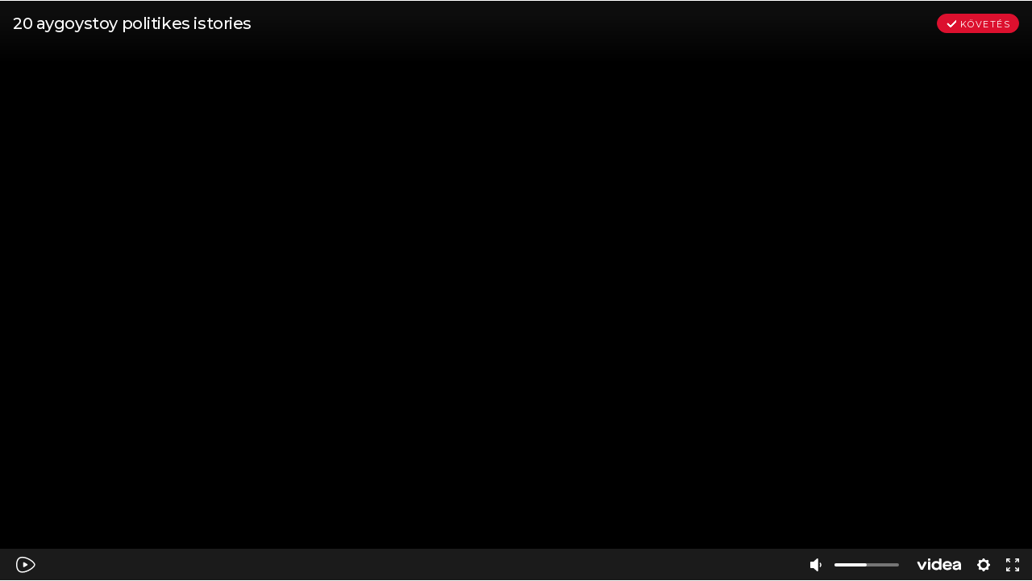

--- FILE ---
content_type: text/html; charset=utf-8
request_url: https://www.google.com/recaptcha/api2/anchor?ar=1&k=6LfkdKkZAAAAAK2gOW_EKgbpovrpfTOSpXst8TkL&co=aHR0cHM6Ly92aWRlYS5odTo0NDM.&hl=hu&v=PoyoqOPhxBO7pBk68S4YbpHZ&theme=dark&size=normal&anchor-ms=20000&execute-ms=30000&cb=5kwdm7qi8fmv
body_size: 49578
content:
<!DOCTYPE HTML><html dir="ltr" lang="hu"><head><meta http-equiv="Content-Type" content="text/html; charset=UTF-8">
<meta http-equiv="X-UA-Compatible" content="IE=edge">
<title>reCAPTCHA</title>
<style type="text/css">
/* cyrillic-ext */
@font-face {
  font-family: 'Roboto';
  font-style: normal;
  font-weight: 400;
  font-stretch: 100%;
  src: url(//fonts.gstatic.com/s/roboto/v48/KFO7CnqEu92Fr1ME7kSn66aGLdTylUAMa3GUBHMdazTgWw.woff2) format('woff2');
  unicode-range: U+0460-052F, U+1C80-1C8A, U+20B4, U+2DE0-2DFF, U+A640-A69F, U+FE2E-FE2F;
}
/* cyrillic */
@font-face {
  font-family: 'Roboto';
  font-style: normal;
  font-weight: 400;
  font-stretch: 100%;
  src: url(//fonts.gstatic.com/s/roboto/v48/KFO7CnqEu92Fr1ME7kSn66aGLdTylUAMa3iUBHMdazTgWw.woff2) format('woff2');
  unicode-range: U+0301, U+0400-045F, U+0490-0491, U+04B0-04B1, U+2116;
}
/* greek-ext */
@font-face {
  font-family: 'Roboto';
  font-style: normal;
  font-weight: 400;
  font-stretch: 100%;
  src: url(//fonts.gstatic.com/s/roboto/v48/KFO7CnqEu92Fr1ME7kSn66aGLdTylUAMa3CUBHMdazTgWw.woff2) format('woff2');
  unicode-range: U+1F00-1FFF;
}
/* greek */
@font-face {
  font-family: 'Roboto';
  font-style: normal;
  font-weight: 400;
  font-stretch: 100%;
  src: url(//fonts.gstatic.com/s/roboto/v48/KFO7CnqEu92Fr1ME7kSn66aGLdTylUAMa3-UBHMdazTgWw.woff2) format('woff2');
  unicode-range: U+0370-0377, U+037A-037F, U+0384-038A, U+038C, U+038E-03A1, U+03A3-03FF;
}
/* math */
@font-face {
  font-family: 'Roboto';
  font-style: normal;
  font-weight: 400;
  font-stretch: 100%;
  src: url(//fonts.gstatic.com/s/roboto/v48/KFO7CnqEu92Fr1ME7kSn66aGLdTylUAMawCUBHMdazTgWw.woff2) format('woff2');
  unicode-range: U+0302-0303, U+0305, U+0307-0308, U+0310, U+0312, U+0315, U+031A, U+0326-0327, U+032C, U+032F-0330, U+0332-0333, U+0338, U+033A, U+0346, U+034D, U+0391-03A1, U+03A3-03A9, U+03B1-03C9, U+03D1, U+03D5-03D6, U+03F0-03F1, U+03F4-03F5, U+2016-2017, U+2034-2038, U+203C, U+2040, U+2043, U+2047, U+2050, U+2057, U+205F, U+2070-2071, U+2074-208E, U+2090-209C, U+20D0-20DC, U+20E1, U+20E5-20EF, U+2100-2112, U+2114-2115, U+2117-2121, U+2123-214F, U+2190, U+2192, U+2194-21AE, U+21B0-21E5, U+21F1-21F2, U+21F4-2211, U+2213-2214, U+2216-22FF, U+2308-230B, U+2310, U+2319, U+231C-2321, U+2336-237A, U+237C, U+2395, U+239B-23B7, U+23D0, U+23DC-23E1, U+2474-2475, U+25AF, U+25B3, U+25B7, U+25BD, U+25C1, U+25CA, U+25CC, U+25FB, U+266D-266F, U+27C0-27FF, U+2900-2AFF, U+2B0E-2B11, U+2B30-2B4C, U+2BFE, U+3030, U+FF5B, U+FF5D, U+1D400-1D7FF, U+1EE00-1EEFF;
}
/* symbols */
@font-face {
  font-family: 'Roboto';
  font-style: normal;
  font-weight: 400;
  font-stretch: 100%;
  src: url(//fonts.gstatic.com/s/roboto/v48/KFO7CnqEu92Fr1ME7kSn66aGLdTylUAMaxKUBHMdazTgWw.woff2) format('woff2');
  unicode-range: U+0001-000C, U+000E-001F, U+007F-009F, U+20DD-20E0, U+20E2-20E4, U+2150-218F, U+2190, U+2192, U+2194-2199, U+21AF, U+21E6-21F0, U+21F3, U+2218-2219, U+2299, U+22C4-22C6, U+2300-243F, U+2440-244A, U+2460-24FF, U+25A0-27BF, U+2800-28FF, U+2921-2922, U+2981, U+29BF, U+29EB, U+2B00-2BFF, U+4DC0-4DFF, U+FFF9-FFFB, U+10140-1018E, U+10190-1019C, U+101A0, U+101D0-101FD, U+102E0-102FB, U+10E60-10E7E, U+1D2C0-1D2D3, U+1D2E0-1D37F, U+1F000-1F0FF, U+1F100-1F1AD, U+1F1E6-1F1FF, U+1F30D-1F30F, U+1F315, U+1F31C, U+1F31E, U+1F320-1F32C, U+1F336, U+1F378, U+1F37D, U+1F382, U+1F393-1F39F, U+1F3A7-1F3A8, U+1F3AC-1F3AF, U+1F3C2, U+1F3C4-1F3C6, U+1F3CA-1F3CE, U+1F3D4-1F3E0, U+1F3ED, U+1F3F1-1F3F3, U+1F3F5-1F3F7, U+1F408, U+1F415, U+1F41F, U+1F426, U+1F43F, U+1F441-1F442, U+1F444, U+1F446-1F449, U+1F44C-1F44E, U+1F453, U+1F46A, U+1F47D, U+1F4A3, U+1F4B0, U+1F4B3, U+1F4B9, U+1F4BB, U+1F4BF, U+1F4C8-1F4CB, U+1F4D6, U+1F4DA, U+1F4DF, U+1F4E3-1F4E6, U+1F4EA-1F4ED, U+1F4F7, U+1F4F9-1F4FB, U+1F4FD-1F4FE, U+1F503, U+1F507-1F50B, U+1F50D, U+1F512-1F513, U+1F53E-1F54A, U+1F54F-1F5FA, U+1F610, U+1F650-1F67F, U+1F687, U+1F68D, U+1F691, U+1F694, U+1F698, U+1F6AD, U+1F6B2, U+1F6B9-1F6BA, U+1F6BC, U+1F6C6-1F6CF, U+1F6D3-1F6D7, U+1F6E0-1F6EA, U+1F6F0-1F6F3, U+1F6F7-1F6FC, U+1F700-1F7FF, U+1F800-1F80B, U+1F810-1F847, U+1F850-1F859, U+1F860-1F887, U+1F890-1F8AD, U+1F8B0-1F8BB, U+1F8C0-1F8C1, U+1F900-1F90B, U+1F93B, U+1F946, U+1F984, U+1F996, U+1F9E9, U+1FA00-1FA6F, U+1FA70-1FA7C, U+1FA80-1FA89, U+1FA8F-1FAC6, U+1FACE-1FADC, U+1FADF-1FAE9, U+1FAF0-1FAF8, U+1FB00-1FBFF;
}
/* vietnamese */
@font-face {
  font-family: 'Roboto';
  font-style: normal;
  font-weight: 400;
  font-stretch: 100%;
  src: url(//fonts.gstatic.com/s/roboto/v48/KFO7CnqEu92Fr1ME7kSn66aGLdTylUAMa3OUBHMdazTgWw.woff2) format('woff2');
  unicode-range: U+0102-0103, U+0110-0111, U+0128-0129, U+0168-0169, U+01A0-01A1, U+01AF-01B0, U+0300-0301, U+0303-0304, U+0308-0309, U+0323, U+0329, U+1EA0-1EF9, U+20AB;
}
/* latin-ext */
@font-face {
  font-family: 'Roboto';
  font-style: normal;
  font-weight: 400;
  font-stretch: 100%;
  src: url(//fonts.gstatic.com/s/roboto/v48/KFO7CnqEu92Fr1ME7kSn66aGLdTylUAMa3KUBHMdazTgWw.woff2) format('woff2');
  unicode-range: U+0100-02BA, U+02BD-02C5, U+02C7-02CC, U+02CE-02D7, U+02DD-02FF, U+0304, U+0308, U+0329, U+1D00-1DBF, U+1E00-1E9F, U+1EF2-1EFF, U+2020, U+20A0-20AB, U+20AD-20C0, U+2113, U+2C60-2C7F, U+A720-A7FF;
}
/* latin */
@font-face {
  font-family: 'Roboto';
  font-style: normal;
  font-weight: 400;
  font-stretch: 100%;
  src: url(//fonts.gstatic.com/s/roboto/v48/KFO7CnqEu92Fr1ME7kSn66aGLdTylUAMa3yUBHMdazQ.woff2) format('woff2');
  unicode-range: U+0000-00FF, U+0131, U+0152-0153, U+02BB-02BC, U+02C6, U+02DA, U+02DC, U+0304, U+0308, U+0329, U+2000-206F, U+20AC, U+2122, U+2191, U+2193, U+2212, U+2215, U+FEFF, U+FFFD;
}
/* cyrillic-ext */
@font-face {
  font-family: 'Roboto';
  font-style: normal;
  font-weight: 500;
  font-stretch: 100%;
  src: url(//fonts.gstatic.com/s/roboto/v48/KFO7CnqEu92Fr1ME7kSn66aGLdTylUAMa3GUBHMdazTgWw.woff2) format('woff2');
  unicode-range: U+0460-052F, U+1C80-1C8A, U+20B4, U+2DE0-2DFF, U+A640-A69F, U+FE2E-FE2F;
}
/* cyrillic */
@font-face {
  font-family: 'Roboto';
  font-style: normal;
  font-weight: 500;
  font-stretch: 100%;
  src: url(//fonts.gstatic.com/s/roboto/v48/KFO7CnqEu92Fr1ME7kSn66aGLdTylUAMa3iUBHMdazTgWw.woff2) format('woff2');
  unicode-range: U+0301, U+0400-045F, U+0490-0491, U+04B0-04B1, U+2116;
}
/* greek-ext */
@font-face {
  font-family: 'Roboto';
  font-style: normal;
  font-weight: 500;
  font-stretch: 100%;
  src: url(//fonts.gstatic.com/s/roboto/v48/KFO7CnqEu92Fr1ME7kSn66aGLdTylUAMa3CUBHMdazTgWw.woff2) format('woff2');
  unicode-range: U+1F00-1FFF;
}
/* greek */
@font-face {
  font-family: 'Roboto';
  font-style: normal;
  font-weight: 500;
  font-stretch: 100%;
  src: url(//fonts.gstatic.com/s/roboto/v48/KFO7CnqEu92Fr1ME7kSn66aGLdTylUAMa3-UBHMdazTgWw.woff2) format('woff2');
  unicode-range: U+0370-0377, U+037A-037F, U+0384-038A, U+038C, U+038E-03A1, U+03A3-03FF;
}
/* math */
@font-face {
  font-family: 'Roboto';
  font-style: normal;
  font-weight: 500;
  font-stretch: 100%;
  src: url(//fonts.gstatic.com/s/roboto/v48/KFO7CnqEu92Fr1ME7kSn66aGLdTylUAMawCUBHMdazTgWw.woff2) format('woff2');
  unicode-range: U+0302-0303, U+0305, U+0307-0308, U+0310, U+0312, U+0315, U+031A, U+0326-0327, U+032C, U+032F-0330, U+0332-0333, U+0338, U+033A, U+0346, U+034D, U+0391-03A1, U+03A3-03A9, U+03B1-03C9, U+03D1, U+03D5-03D6, U+03F0-03F1, U+03F4-03F5, U+2016-2017, U+2034-2038, U+203C, U+2040, U+2043, U+2047, U+2050, U+2057, U+205F, U+2070-2071, U+2074-208E, U+2090-209C, U+20D0-20DC, U+20E1, U+20E5-20EF, U+2100-2112, U+2114-2115, U+2117-2121, U+2123-214F, U+2190, U+2192, U+2194-21AE, U+21B0-21E5, U+21F1-21F2, U+21F4-2211, U+2213-2214, U+2216-22FF, U+2308-230B, U+2310, U+2319, U+231C-2321, U+2336-237A, U+237C, U+2395, U+239B-23B7, U+23D0, U+23DC-23E1, U+2474-2475, U+25AF, U+25B3, U+25B7, U+25BD, U+25C1, U+25CA, U+25CC, U+25FB, U+266D-266F, U+27C0-27FF, U+2900-2AFF, U+2B0E-2B11, U+2B30-2B4C, U+2BFE, U+3030, U+FF5B, U+FF5D, U+1D400-1D7FF, U+1EE00-1EEFF;
}
/* symbols */
@font-face {
  font-family: 'Roboto';
  font-style: normal;
  font-weight: 500;
  font-stretch: 100%;
  src: url(//fonts.gstatic.com/s/roboto/v48/KFO7CnqEu92Fr1ME7kSn66aGLdTylUAMaxKUBHMdazTgWw.woff2) format('woff2');
  unicode-range: U+0001-000C, U+000E-001F, U+007F-009F, U+20DD-20E0, U+20E2-20E4, U+2150-218F, U+2190, U+2192, U+2194-2199, U+21AF, U+21E6-21F0, U+21F3, U+2218-2219, U+2299, U+22C4-22C6, U+2300-243F, U+2440-244A, U+2460-24FF, U+25A0-27BF, U+2800-28FF, U+2921-2922, U+2981, U+29BF, U+29EB, U+2B00-2BFF, U+4DC0-4DFF, U+FFF9-FFFB, U+10140-1018E, U+10190-1019C, U+101A0, U+101D0-101FD, U+102E0-102FB, U+10E60-10E7E, U+1D2C0-1D2D3, U+1D2E0-1D37F, U+1F000-1F0FF, U+1F100-1F1AD, U+1F1E6-1F1FF, U+1F30D-1F30F, U+1F315, U+1F31C, U+1F31E, U+1F320-1F32C, U+1F336, U+1F378, U+1F37D, U+1F382, U+1F393-1F39F, U+1F3A7-1F3A8, U+1F3AC-1F3AF, U+1F3C2, U+1F3C4-1F3C6, U+1F3CA-1F3CE, U+1F3D4-1F3E0, U+1F3ED, U+1F3F1-1F3F3, U+1F3F5-1F3F7, U+1F408, U+1F415, U+1F41F, U+1F426, U+1F43F, U+1F441-1F442, U+1F444, U+1F446-1F449, U+1F44C-1F44E, U+1F453, U+1F46A, U+1F47D, U+1F4A3, U+1F4B0, U+1F4B3, U+1F4B9, U+1F4BB, U+1F4BF, U+1F4C8-1F4CB, U+1F4D6, U+1F4DA, U+1F4DF, U+1F4E3-1F4E6, U+1F4EA-1F4ED, U+1F4F7, U+1F4F9-1F4FB, U+1F4FD-1F4FE, U+1F503, U+1F507-1F50B, U+1F50D, U+1F512-1F513, U+1F53E-1F54A, U+1F54F-1F5FA, U+1F610, U+1F650-1F67F, U+1F687, U+1F68D, U+1F691, U+1F694, U+1F698, U+1F6AD, U+1F6B2, U+1F6B9-1F6BA, U+1F6BC, U+1F6C6-1F6CF, U+1F6D3-1F6D7, U+1F6E0-1F6EA, U+1F6F0-1F6F3, U+1F6F7-1F6FC, U+1F700-1F7FF, U+1F800-1F80B, U+1F810-1F847, U+1F850-1F859, U+1F860-1F887, U+1F890-1F8AD, U+1F8B0-1F8BB, U+1F8C0-1F8C1, U+1F900-1F90B, U+1F93B, U+1F946, U+1F984, U+1F996, U+1F9E9, U+1FA00-1FA6F, U+1FA70-1FA7C, U+1FA80-1FA89, U+1FA8F-1FAC6, U+1FACE-1FADC, U+1FADF-1FAE9, U+1FAF0-1FAF8, U+1FB00-1FBFF;
}
/* vietnamese */
@font-face {
  font-family: 'Roboto';
  font-style: normal;
  font-weight: 500;
  font-stretch: 100%;
  src: url(//fonts.gstatic.com/s/roboto/v48/KFO7CnqEu92Fr1ME7kSn66aGLdTylUAMa3OUBHMdazTgWw.woff2) format('woff2');
  unicode-range: U+0102-0103, U+0110-0111, U+0128-0129, U+0168-0169, U+01A0-01A1, U+01AF-01B0, U+0300-0301, U+0303-0304, U+0308-0309, U+0323, U+0329, U+1EA0-1EF9, U+20AB;
}
/* latin-ext */
@font-face {
  font-family: 'Roboto';
  font-style: normal;
  font-weight: 500;
  font-stretch: 100%;
  src: url(//fonts.gstatic.com/s/roboto/v48/KFO7CnqEu92Fr1ME7kSn66aGLdTylUAMa3KUBHMdazTgWw.woff2) format('woff2');
  unicode-range: U+0100-02BA, U+02BD-02C5, U+02C7-02CC, U+02CE-02D7, U+02DD-02FF, U+0304, U+0308, U+0329, U+1D00-1DBF, U+1E00-1E9F, U+1EF2-1EFF, U+2020, U+20A0-20AB, U+20AD-20C0, U+2113, U+2C60-2C7F, U+A720-A7FF;
}
/* latin */
@font-face {
  font-family: 'Roboto';
  font-style: normal;
  font-weight: 500;
  font-stretch: 100%;
  src: url(//fonts.gstatic.com/s/roboto/v48/KFO7CnqEu92Fr1ME7kSn66aGLdTylUAMa3yUBHMdazQ.woff2) format('woff2');
  unicode-range: U+0000-00FF, U+0131, U+0152-0153, U+02BB-02BC, U+02C6, U+02DA, U+02DC, U+0304, U+0308, U+0329, U+2000-206F, U+20AC, U+2122, U+2191, U+2193, U+2212, U+2215, U+FEFF, U+FFFD;
}
/* cyrillic-ext */
@font-face {
  font-family: 'Roboto';
  font-style: normal;
  font-weight: 900;
  font-stretch: 100%;
  src: url(//fonts.gstatic.com/s/roboto/v48/KFO7CnqEu92Fr1ME7kSn66aGLdTylUAMa3GUBHMdazTgWw.woff2) format('woff2');
  unicode-range: U+0460-052F, U+1C80-1C8A, U+20B4, U+2DE0-2DFF, U+A640-A69F, U+FE2E-FE2F;
}
/* cyrillic */
@font-face {
  font-family: 'Roboto';
  font-style: normal;
  font-weight: 900;
  font-stretch: 100%;
  src: url(//fonts.gstatic.com/s/roboto/v48/KFO7CnqEu92Fr1ME7kSn66aGLdTylUAMa3iUBHMdazTgWw.woff2) format('woff2');
  unicode-range: U+0301, U+0400-045F, U+0490-0491, U+04B0-04B1, U+2116;
}
/* greek-ext */
@font-face {
  font-family: 'Roboto';
  font-style: normal;
  font-weight: 900;
  font-stretch: 100%;
  src: url(//fonts.gstatic.com/s/roboto/v48/KFO7CnqEu92Fr1ME7kSn66aGLdTylUAMa3CUBHMdazTgWw.woff2) format('woff2');
  unicode-range: U+1F00-1FFF;
}
/* greek */
@font-face {
  font-family: 'Roboto';
  font-style: normal;
  font-weight: 900;
  font-stretch: 100%;
  src: url(//fonts.gstatic.com/s/roboto/v48/KFO7CnqEu92Fr1ME7kSn66aGLdTylUAMa3-UBHMdazTgWw.woff2) format('woff2');
  unicode-range: U+0370-0377, U+037A-037F, U+0384-038A, U+038C, U+038E-03A1, U+03A3-03FF;
}
/* math */
@font-face {
  font-family: 'Roboto';
  font-style: normal;
  font-weight: 900;
  font-stretch: 100%;
  src: url(//fonts.gstatic.com/s/roboto/v48/KFO7CnqEu92Fr1ME7kSn66aGLdTylUAMawCUBHMdazTgWw.woff2) format('woff2');
  unicode-range: U+0302-0303, U+0305, U+0307-0308, U+0310, U+0312, U+0315, U+031A, U+0326-0327, U+032C, U+032F-0330, U+0332-0333, U+0338, U+033A, U+0346, U+034D, U+0391-03A1, U+03A3-03A9, U+03B1-03C9, U+03D1, U+03D5-03D6, U+03F0-03F1, U+03F4-03F5, U+2016-2017, U+2034-2038, U+203C, U+2040, U+2043, U+2047, U+2050, U+2057, U+205F, U+2070-2071, U+2074-208E, U+2090-209C, U+20D0-20DC, U+20E1, U+20E5-20EF, U+2100-2112, U+2114-2115, U+2117-2121, U+2123-214F, U+2190, U+2192, U+2194-21AE, U+21B0-21E5, U+21F1-21F2, U+21F4-2211, U+2213-2214, U+2216-22FF, U+2308-230B, U+2310, U+2319, U+231C-2321, U+2336-237A, U+237C, U+2395, U+239B-23B7, U+23D0, U+23DC-23E1, U+2474-2475, U+25AF, U+25B3, U+25B7, U+25BD, U+25C1, U+25CA, U+25CC, U+25FB, U+266D-266F, U+27C0-27FF, U+2900-2AFF, U+2B0E-2B11, U+2B30-2B4C, U+2BFE, U+3030, U+FF5B, U+FF5D, U+1D400-1D7FF, U+1EE00-1EEFF;
}
/* symbols */
@font-face {
  font-family: 'Roboto';
  font-style: normal;
  font-weight: 900;
  font-stretch: 100%;
  src: url(//fonts.gstatic.com/s/roboto/v48/KFO7CnqEu92Fr1ME7kSn66aGLdTylUAMaxKUBHMdazTgWw.woff2) format('woff2');
  unicode-range: U+0001-000C, U+000E-001F, U+007F-009F, U+20DD-20E0, U+20E2-20E4, U+2150-218F, U+2190, U+2192, U+2194-2199, U+21AF, U+21E6-21F0, U+21F3, U+2218-2219, U+2299, U+22C4-22C6, U+2300-243F, U+2440-244A, U+2460-24FF, U+25A0-27BF, U+2800-28FF, U+2921-2922, U+2981, U+29BF, U+29EB, U+2B00-2BFF, U+4DC0-4DFF, U+FFF9-FFFB, U+10140-1018E, U+10190-1019C, U+101A0, U+101D0-101FD, U+102E0-102FB, U+10E60-10E7E, U+1D2C0-1D2D3, U+1D2E0-1D37F, U+1F000-1F0FF, U+1F100-1F1AD, U+1F1E6-1F1FF, U+1F30D-1F30F, U+1F315, U+1F31C, U+1F31E, U+1F320-1F32C, U+1F336, U+1F378, U+1F37D, U+1F382, U+1F393-1F39F, U+1F3A7-1F3A8, U+1F3AC-1F3AF, U+1F3C2, U+1F3C4-1F3C6, U+1F3CA-1F3CE, U+1F3D4-1F3E0, U+1F3ED, U+1F3F1-1F3F3, U+1F3F5-1F3F7, U+1F408, U+1F415, U+1F41F, U+1F426, U+1F43F, U+1F441-1F442, U+1F444, U+1F446-1F449, U+1F44C-1F44E, U+1F453, U+1F46A, U+1F47D, U+1F4A3, U+1F4B0, U+1F4B3, U+1F4B9, U+1F4BB, U+1F4BF, U+1F4C8-1F4CB, U+1F4D6, U+1F4DA, U+1F4DF, U+1F4E3-1F4E6, U+1F4EA-1F4ED, U+1F4F7, U+1F4F9-1F4FB, U+1F4FD-1F4FE, U+1F503, U+1F507-1F50B, U+1F50D, U+1F512-1F513, U+1F53E-1F54A, U+1F54F-1F5FA, U+1F610, U+1F650-1F67F, U+1F687, U+1F68D, U+1F691, U+1F694, U+1F698, U+1F6AD, U+1F6B2, U+1F6B9-1F6BA, U+1F6BC, U+1F6C6-1F6CF, U+1F6D3-1F6D7, U+1F6E0-1F6EA, U+1F6F0-1F6F3, U+1F6F7-1F6FC, U+1F700-1F7FF, U+1F800-1F80B, U+1F810-1F847, U+1F850-1F859, U+1F860-1F887, U+1F890-1F8AD, U+1F8B0-1F8BB, U+1F8C0-1F8C1, U+1F900-1F90B, U+1F93B, U+1F946, U+1F984, U+1F996, U+1F9E9, U+1FA00-1FA6F, U+1FA70-1FA7C, U+1FA80-1FA89, U+1FA8F-1FAC6, U+1FACE-1FADC, U+1FADF-1FAE9, U+1FAF0-1FAF8, U+1FB00-1FBFF;
}
/* vietnamese */
@font-face {
  font-family: 'Roboto';
  font-style: normal;
  font-weight: 900;
  font-stretch: 100%;
  src: url(//fonts.gstatic.com/s/roboto/v48/KFO7CnqEu92Fr1ME7kSn66aGLdTylUAMa3OUBHMdazTgWw.woff2) format('woff2');
  unicode-range: U+0102-0103, U+0110-0111, U+0128-0129, U+0168-0169, U+01A0-01A1, U+01AF-01B0, U+0300-0301, U+0303-0304, U+0308-0309, U+0323, U+0329, U+1EA0-1EF9, U+20AB;
}
/* latin-ext */
@font-face {
  font-family: 'Roboto';
  font-style: normal;
  font-weight: 900;
  font-stretch: 100%;
  src: url(//fonts.gstatic.com/s/roboto/v48/KFO7CnqEu92Fr1ME7kSn66aGLdTylUAMa3KUBHMdazTgWw.woff2) format('woff2');
  unicode-range: U+0100-02BA, U+02BD-02C5, U+02C7-02CC, U+02CE-02D7, U+02DD-02FF, U+0304, U+0308, U+0329, U+1D00-1DBF, U+1E00-1E9F, U+1EF2-1EFF, U+2020, U+20A0-20AB, U+20AD-20C0, U+2113, U+2C60-2C7F, U+A720-A7FF;
}
/* latin */
@font-face {
  font-family: 'Roboto';
  font-style: normal;
  font-weight: 900;
  font-stretch: 100%;
  src: url(//fonts.gstatic.com/s/roboto/v48/KFO7CnqEu92Fr1ME7kSn66aGLdTylUAMa3yUBHMdazQ.woff2) format('woff2');
  unicode-range: U+0000-00FF, U+0131, U+0152-0153, U+02BB-02BC, U+02C6, U+02DA, U+02DC, U+0304, U+0308, U+0329, U+2000-206F, U+20AC, U+2122, U+2191, U+2193, U+2212, U+2215, U+FEFF, U+FFFD;
}

</style>
<link rel="stylesheet" type="text/css" href="https://www.gstatic.com/recaptcha/releases/PoyoqOPhxBO7pBk68S4YbpHZ/styles__ltr.css">
<script nonce="MbWStK3GpiApA8F3dCETPw" type="text/javascript">window['__recaptcha_api'] = 'https://www.google.com/recaptcha/api2/';</script>
<script type="text/javascript" src="https://www.gstatic.com/recaptcha/releases/PoyoqOPhxBO7pBk68S4YbpHZ/recaptcha__hu.js" nonce="MbWStK3GpiApA8F3dCETPw">
      
    </script></head>
<body><div id="rc-anchor-alert" class="rc-anchor-alert"></div>
<input type="hidden" id="recaptcha-token" value="[base64]">
<script type="text/javascript" nonce="MbWStK3GpiApA8F3dCETPw">
      recaptcha.anchor.Main.init("[\x22ainput\x22,[\x22bgdata\x22,\x22\x22,\[base64]/[base64]/[base64]/[base64]/[base64]/[base64]/KGcoTywyNTMsTy5PKSxVRyhPLEMpKTpnKE8sMjUzLEMpLE8pKSxsKSksTykpfSxieT1mdW5jdGlvbihDLE8sdSxsKXtmb3IobD0odT1SKEMpLDApO08+MDtPLS0pbD1sPDw4fFooQyk7ZyhDLHUsbCl9LFVHPWZ1bmN0aW9uKEMsTyl7Qy5pLmxlbmd0aD4xMDQ/[base64]/[base64]/[base64]/[base64]/[base64]/[base64]/[base64]\\u003d\x22,\[base64]\x22,\x22w5xbw5/Ct0nCvkEVJx7DpsKAY8Kaw6U7w5/Dq2DDk2Mtw5LCrE/CusOKKG0aBgJ8aFjDg0Vswq7Dh03DjcO+w7rDiD3DhMO2bMKiwp7CicOGKsOIJQDDpTQiXsO/XEzDjMOoU8KMKcKmw5/CjMKkwpIQwpTCgmHChjxEUWtMT27DkUnDr8O+R8OAw6zCiMKgwrXCrsOGwoV7c0wLMj0rWHc7ScOEwoHCtx/[base64]/NXTCpMKpWlPCrcK1acKPdcO1woppacKOckgDw4HDoErDjgwlw5UPRTxYw6tjwqHDmE/DmRcCFEVXw6vDu8KDw6Ahwoc2DcKkwqMvwqnCqcO2w7vDowbDgsOIw6DCpFICBC/CrcOSw4dDbMO7w4VTw7PCsRdkw7Vddkd/OMOnwrVLwoDCgsKew4puScKfOcObVMKpInx9w44Xw4/CncOrw6vCoXDCpFxoREoow4rCrA8Jw691N8KbwqBOZsOIOT5geFAWaMKgwqrCtSEVKMKbwrZjSsOyO8KAwoDDpUEyw5/CicK3wpNgw5gbRcOHwrLCtxTCjcKywrnDisOeesKcTifDiwvCnjPDqMKVwoHCo8OOw61WwqsVw7LDq0DChMOawrbCi3XDssK8K0gswocbw6dRScK5woYrYsKaw6bDiTTDnEbDpygpw7xQwo7DrTPDhcKRf8OwwrnCi8KGw6c/[base64]/DtQ58VQzChTDDpMKmw6V0wq/DjDbCmSMiwpPCscK5w7DCuTMpwpLDqnfCqcKjTMKNw53DncKVwp/DhlI6wr9Jwo3CpsO/C8KYwr7Cny4sBTNzVsK5wqhcXicIwqxFZ8Kyw4XCoMO7PDHDjcOPf8K+Q8KUIkswwoDCk8KwannChsKdMkzCu8K8f8KawqgieDXCp8KNwpbDncOtWMKvw684w6pnDjoqJ1Bzw7bCu8OAZUxdF8OFw4DChsOiwq1PwpnDsmVHIcK4w61LMRTCicKJw6XDi0/[base64]/[base64]/CkyHCu3XDlUrDscOCw4/DocOzwoJOMsOxGwJYTXoPMSfCnm3ClgfCr3TDrSIKOMKwNsKPworCrjnDm1DDosKxbhzDgMKDM8Olwr/DoMKGeMOMP8KMw4UiEUkJw4nDvETCmsKQw5bCqhnCnVPDiilrw4/Cu8OZwp8/[base64]/CjMOFw4w6ZMOjd8KZw5ATSCXCo8OSwoXDk8OMw6bCq8KqVwTCncK9GMKTw7ESU2NjClfDkcOTw5DDoMK9wrDDtzZ/HnV3RSjCk8OIUMKsYsO7w43DkcOWw7ZtLcOnM8Krw7zDhMOOwoXCqSQJOcK+GhMcA8K/w6g4WMKcV8Odw7LCs8KmFwx5LWPDhMOEU8KjPnQdVCnDmsORG09VPCE0wptpwpwCOcKNwrdGw5bCsj5qMD/CssKHw6V8w6YmOVQ/wpDDscOOD8KbBWbCoMOLwpLCr8KUw4nDvsK3wo/CrSjDs8Kvwrsaw7/[base64]/NBdpw5pFNC/DplDDgnRZCAk8wqJGHm9rw5c3O8OJRsKMwrXDkWLDvcKYwo7DjsKYwr08Wj7CtEpLwqoFIcO6wqvCv3xXVGDCv8KUFsOCAxQnw6zCmXHChRFZwrJCw6bCqMOoSC1uBlBOd8OkXsK6KMKVw6jCrcO4wr4WwpoqVRXCoMOFJykEwqTDhcKGVnQaS8KmK1/[base64]/DvcK6KmElLcODw5DCoxjDtcKzA0x0w51fwqPDtV/[base64]/[base64]/CqEnDtcK6Q8O4w6FGwrHCmzDCkEtUWgvCscKJw4FsY0DCvGPDlMKkdBjDlSUJNy/DsCXDvsOAw50icmJuJsOMw6/Cu0FdwoTCisOQw6g0wo1iw5VOwpdhL8KtwpjDicO8w71ySRFhUcK6TkrCtcKgAsKtw7Ecw6Qtw4UNG245w6HCp8KUw7/Ds2QXw5t/w4VKw6crwrbCuGvCijHDmcKTZyDCm8OXXnfCvMKpM07Dn8OMbmdJenxHwo/[base64]/DoMOWaMOWGzUOPMOraExHFn8nw4xRw6PDrlnCv1fDhcOIMwzDjyzCvMO8E8KbwqrCsMOaw68sw43Cu07DsTtseCNPwqLDujDDjcK+w7XCksKNXsOIw5UoID5SwpMFHGV+Ux1LMcKtZTnDiMOKWyQMw5MVw7/[base64]/DqxnCkUMyQAHCgklHBsKCCzbDosKfwphKGAvCvV7DqHXCksOYRcObZcKtw4nDm8OgwooTKX9two/Cl8OEFcO6KwB5w5IawrPDoQoDw67Cr8KywqTCnsOew58UAXxzBMOHe8KLw5XCi8KnIDrDrcOfw4ghZcKgwpQGw60rw73DuMOcDcKKenpuV8KLTzTCgMKdMEt+wrYbwoBRYMKfXcOSOCdWw5JDw7nCn8KlOyvCnsKJw6fDrHEAK8O/TFYDMsOuHBfCtsOeXcOdbMKQIkrCgC3CrsKneWk+VgxPwocUVQBIw53CtQvCmx/DhwrCnBxdMcODBX0Uw6BrwoHDj8Kbw6TDrsKzQR9Vw5DDvHVzw7s0GwtmB2XColrClSPCqcKLwrBlw6jDs8KZwqFGBSt5dsO6w7XDjzDDiVzDoMORG8K9w5LCgFTCt8OiBcKjw4VJLxAMVcO9w4dqERDDscOYLMKfw6/[base64]/[base64]/Cr8KITMKLwp1TwovCnE/[base64]/JlDDvsOSw5Rww5/[base64]/DlMO3fsKOw6HDocOuw75qXF7CiD/[base64]/Cmx45KW4iw4Ncwr7CqFvDknXDoQdqwoHCk3DDvTJBwokrwpLCmjLCjcKlw68gKnUlLsKQw7vCpsOLw6TDqsO+wpvCtE8NaMO6w4hVw6HDiMKyC2V9woPDiWIHZcKVwqHCssOOLsKiwos/[base64]/CumdwfF9wWCV4OsKZw7VXYnTDucK2OMKqYxDCphbCshrCiMOhw7HCpS/Dg8KXwrvCjcOvMMOKGsKuGlzCsG8+bcKgw5XDiMK2woTCnMKFw7FWwp5/w4TDk8KwR8KTwpfCsWXCjMK9VFHDsMORwroWGAHCpcKkIsOzJMKYw7vCg8KibhPDvX3CtsKHw5w2wpR2w7VLXl85CBhtwrzCvCHDqFR8cxx2w6YVIzYbF8OPE11xwrUxGH1cwogsdMKbUsKXfz3ClW7Dl8KOwr/Dj2zCl8OWFhMGE1vCkcKRwrTDisKMTcOXDcO5w4LCj0/DgMK0A2fCpsKPRcORwqnDmMOfaB3Cn2/Dn2XDvcKYfcKudcOddcOSwpY1OcOCwo3CrcOzUwPCgg4Cw7TClE1lw5FDw4/[base64]/UsO2wrvCsRR4R0EDCSjCi8Kxw49eMsO2JQBOwqjDn2zDulTDm1QcdcK/w68HeMKQw5Avw6HDhsKoKibDi8O+ZGnCmlDCjsOfJcOrw6DCqmofwq7CgcOTworCgcKuwoHCvwIYRMO5f2Yuw57Dq8KgwozDssKVw5jDnMKTw4YPwp96FsKBw7rCu0ADfmF+w7wIe8Kbw5rCrsKlw6t9wp/CpcONK8OgwpXCrcO4Z0jDgMKKwosBw40Qw6pxYlY4wrBwIH0eNsKmUnDDr0INLFYww73CncOvcMOrWsOxw78gw7NjwqjCl8KlwqrCkcKseRLDvnLDjCwIVxzCusO7wpdiSxV6w7/CgR1xwqfCj8KjBMOGwq4ZwqNUwr92wrttwp/DgG/CkEnDqT/[base64]/[base64]/CmsKgSsKxw5DDpsODw456FsOlwobCksKCRcKRcgPCtcOxwojCqBLDuRrClMKCwpvCo8K3e8O+wpbDg8Ozc3/DskXDoDPDi8OawpxawrnDv3E/wpZzwrhUN8KgwpfCrynDpcK9FcK+GARbKsK8EyjCtsOuE2ZLE8KAPcOkw4JGwp/ClxdCB8OTwrEJNQXDkMO7wqnDqcKywrQjwrLCpU9rXMKvw6w0ID/DusKeHsK6wp/[base64]/DnEnCvSxmFMKwP2XDthNgwpwyw4BnwpLDiWQKwoRowqjDisKVw5hFwo3CtcKWHjFoIMKod8OgF8KAwobCmVvCuTXClxE4wp/[base64]/ClizCr8KBYzDDv8KRwqvDtUgmX8OwwoIbVEtKdsOKwo/[base64]/DpkwSW2dJMMKAwoJbQzpzCw4/w4xwwpB2H3FYFcKIw4ZTwrsrTl54BnBzLxbClcOtKzsjwp/CrcOrB8KtFR7Dry3CtDIyEhjDgMKsUcKQXMO0wpXDi2bDqBNkw7/DmXXCo8KiwoMJCsOAw5tGw7ouwpXDscK4wrTDq8KmZMO0L1FSEsKDDydYOMKawqPDjC7CtMKIwqfDj8KZVTHDrSZrRcK6aX7Cn8OtFMKWZXnDq8K1U8KDPsOZwqbDrgVew6wPwrTCjMObwr9zYFnDvcO/[base64]/CisOWKcOfwqnDp8KGw4bDsQACwp3CvMKvwoZOw7/CrRrClcOZwpjCosKTwrQONxDCkkteW8OOXsKUdsKsMsOWU8OqwppiOA3DnsKGRMOeUAlRCsOVw4Qvw6PCrcKaw6E6wpPDkcOZw67DimN3SHxoWi1HIy/DgcOfw7TClcOtQgBxIjzCrsK3Cmt/[base64]/wrxpeMK3wrwHdWPDg8OCwojDscOfw7V9VRlCw5rDo0A1Cl7Cmxx5w4l5wqPCv29+woAGJwtiw6YCw43Dk8Kfw53DoyQ1wqMETcKdwqYqG8Kvw6LCk8KifsKqw7kvT1Ifw6/[base64]/DtMKZQsKRJMKlUsOOHRbDqTnDumBnw4fClAtIEFPCq8OyBsOOw6U4wrs8d8K8wqnDncKZOibCt3Imw6jDjTPCgUAEwqQHw6DCnX19ZQBkwoLDkWNcw4HDksKCw71Rw6Afw5HDgMKGfi9iPwDDmWBiS8OZP8O6THLCj8OZbGh9w7vDvMOLw6/CkFvDk8KDQ3wzwo4Vwr/[base64]/CtnzCu8Ocw4pnFmpcwobDjcKYUsK8WHMbwr0FeyUmUcOMR0dAXMOME8K/w6vDi8KEAVLCg8K7Hi9SXSVPw5TCtGvDh3DDmXQdRcKWAyfCv0hKQ8KGMsKVBsKuw67Ch8KFDnFcwrnCjsKXwooafD97ZEPCs2Zfw4LCisKjTVzCkSZaHzvCpg/DvsKOYgpIBwvDpUR8wq8CwqjChcKewozDpSDCvsKoMMOCwqfCtxpxw6zCo3jDoAMhXlTCohNFwoBFPMOzw5U+w6dBwrchw4MEw5tgK8KOw648w6/DvyQdEXLCm8KeG8OOI8OAw6w4O8OpPwLCnF86wpXCrjXCt2w4wrU9w4shHxMVLl/[base64]/DgU/CkmPDswPDo8Orw6x9w6RlwozCi8Kpw53ClzVGw6sKRsK5w5jDl8KRwqvDlRcdSsK8WMKSw48RJEXDp8O3wpIdO8KiVsOlGmrDiMKDw4I2CVBnah/CoHLDjcKEOTDDunUyw6rCsT7DtzPDicKsSGbDtXzCocOqVUwAwoUEw4Y1SsOgTmB8w4rCl3jCnMKEGBXCsHbCuhIcwpbCklPCkcOOw5jCgTBPF8KZfcKkwqxhSsKQwqAUecKrw5zCsRtdRhsRPh/Duz5twqkeR15NbwUkwo4jwovDrkJnHcO/[base64]/DrEciwpdMw4ttMWjDuMOYPMKBF8KnZ8OWfsKrUcOAQghpI8KeecOFY3wXw5HCqg/[base64]/CmGNyecOMw7/[base64]/Djm4QW8KfE8Oww5PDlx7Dp8OLw5RYB8Ocw77DqjdowpDCmMK0wrpwLzVUeMO0Yw/CjnYRwr1iw4zCrCrDgCXDhsKnwo8tworDukzCpsK+w5jCvgLCnsKJS8OSw6UTQV7ChMKHbSACwpNmwp7CgsKLw63DkcKpbsKawr17YDDDrsK6WcOgRcOcd8KxwofCvi/[base64]/[base64]/[base64]/DkcOrw47CmMOAw7PCtcOYM8KUWGLDt8KYSSkAw6TDgD7CqcKADMKfwoxBw5PCrcOMw7R/[base64]/DksKVKMOaOMKWwpDDgMKUSVd1OyLCpXHCpcK/[base64]/Cr1LDgQNmwprDs8K8CcOjwrwxWcKrJWEMwrhgwr4nYsKbBMOofsOde1JXwr/ChcOHMWYTe3N0HGt5cHXDjl1fP8OVD8KowoXDjcKSPztDVMOzPB8gbMK1w7bDqSBRw5VXZhzCo0lvKiXDi8OPw6fDqcKkGlXCkXVFYCXChX/DpMKwPU3CpkYGwqfCn8KUwojDp33DlXMtw6PChsOTwqB/w5HCjsOlWcOqC8KGw5nCt8O0SioxLx/CpMOUAMKyw5YnHsKGHmHDgMO5PsO/JzzDmnfCvcKBw47DnE7DkcKMJcONwqbDvxYuIQnCmxYuwo/DgsKPT8OQa8K0Q8Kpw6DDnSbCgsO0wr3DrMOuO3JMw7fCr8O0wrLCuhwmZsOEw4/Cs0p9woDDi8Obw4HDv8OKw7XCrcODT8KYwpLClH3DlX3DvgASw4txwqvCpFwNw4PDjcKrw4fDnxNAOy0nXcOfFMKSc8OgccKJbSpFwq9uw7Anw4NocmXCiAs+AsOSIMOCw7RvwrLDiMKqO0fCqVF/w4QBwqvDhU0Wwpo8wq5fHRrDtwdSfRlvw5bDm8OaB8KsLgrDgsOcwp5vw73DlMOdD8KswrF7w5gdFkQpwqJXPFPCpT3CmCTDi3LDqmXDsER+w7HCqT/Dr8Ovw5/[base64]/CkH3CtMOwwrnCm8Kww50Gw4bCiyYzwopdwr7CksK+aQo5HcKQfcOQXsO2wonDl8OAwrjCoX3DlVNKGcOxCMK/VMKfG8OAw4HDhHgVwrfCjWt4wo82wrAyw57DgsKnwrHDgFDCqmjDmcOAaSLDijjCmMOwLntww5tnw5/DjsOQw4RZGgjCpMOCXGd7Dk0fBcOpwql4wrpkIBxxw4V5wovCjMOlw5XClcOcwpxARcKpw4pTw43CusOQwqRdZ8OsAgbDh8OVwpdrAcKzw4/CisO4XcKZw752w5RPw5gwwoHDncKjwr0nw4bCpFjDikoHw4TDvE/CmUlncErDo3jDh8O+w6DCrDHCpMKNw5TCqX3DtcOhd8Omw5XClsKpTBV7w4rDnsOvXwLDoH9sw6vDlwMHwqAhAFvDkRpOw5kROgfDl1PDjG/[base64]/w6vDojXCr1vDgn8Cw7/CkWM8wovCmwxQEDfDlMORw4Mkw6FnGxnCinBpwrjCr3QdE3rDv8Ogw5TDlhUQOsOZw4IZw67Cs8KjwqPDgsOMMcKIwrAyJMOUc8ObTMOhZykYw7DDisK5bsKPUjF6IcOdMTbDj8O4w7MhVzjDj0/CoDfCo8ORw6HDtwfCpRHCo8OVwr4kw7NAw6YJwrPCvMO9wpjCuiFAw79dfS/DscKowoVYbX4YfFhnUnjDtcKESXAZCwJtaMO0GMOpIMKZXBDCqsOoFQ/[base64]/[base64]/DgsOTJ8OUCAQhJMONGmLCnsOSwoHDhMOWPHXDp8OTw73DtsKMDykrwqPClUPCqlYSw4p8JMKHw7dkw6EpXMKSwpPCmwnCiB0kwonCscK4HyLDlMKww4gvIcKhET3DjEfDlsO/w4HDuiXChcKTfjfDhDjDnBxtbsKOw5ILw6Jkw400wpxdwosgeSJHAFtFZsKlw77CjcK8fFrDoVnCi8Onw6xPwrzCiMKNHRzCvSNnc8OfAcOVBijDkistIsKzIy/Crm/Dm1gEwo5GfVPDsw9Ww6sRagnDsUzDhcKSSRjDnE3DoXDDq8OoH3YUOkQ6wqhKwqFxwp95dhF3w77CrcK7w5vDsCIZwpwTwpDDksOcw6skw4HDu8OdeF9ewqkKYhB9woHCslhcYcOUworCqAhnQk/DtHZOw5zCjVpUw7XCpsOSfC1/Qh/[base64]/wosNw63DpMKmasK2wqRuGsKHw4lNOCPDpkd4wqpcwoobwokgwrPDtMKqJnnCmzrDgwvCki3DnsKKwozCkMOZcsOWYcOiS1Fiwpt/w6jCkjLDnMOxV8Oyw7d4wpDDtjx8aiHDmjLDrwdWwrHCnC1+GGnDi8K0FE8Ww7xaV8KfBXbCsSJVKsOEwo4Lw4jDv8ODVR/DjMKIwp13F8Owf1PDvxQ9wp9Aw6piCmtZwoLDksOiw7QQHWIlMjTCi8KeDcKUH8O1w5ZlHR8twrRGw7jCsE0Bw6rDjcKcd8OzH8KJbcKfZGDDhmxgDC/DusOuw6lCJMONw5bCscKhaHvCtwzDqcOIUsO/[base64]/Dg8KcLWtCwozCunNPRcKqJsK6I8OwwpjCg2UKfMKLwqPCvMOpFEhNw4HDkcO6wptcS8Olw77Cvh04RXvDgzTCtcODw7YZw4vDkMK5wofDghzDlG/DvxXDlsOtwrpWw6hCCsKKw6hmQicLXMKVCk5zBcKEwoJWw7fCiBfDt13CiVHDu8KrwovCk1XDsMK5wqLCi03Dh8OLw7PCiQs7w4kUw4N4w7AUZSoIGsKPw44bwoLDjcOswpPDtMK2bBLCiMOofVU9AsKEZ8KHeMKCw7ViSsKWwqUfLjXDmcKYw7HDhUFcw5fDtBDDtV/CujYKe3Vpw7PDq3XCqMKDTMOFwqICD8K/bcOSwpnClkRtVHMNL8KVw4gowrZLwrFTw4LDuh3ClsOWw6sIw7LDhxs3w48jYcOTAEfCocKqw6bDhhbDusKAwqfCojJCwoNnwogiwrtxw6ZdL8OcXljDhUfCuMOgcWXCucKfwozCjMORRCl8w7bCgBhmAwvDsn/DhXR+woBlwqrDusOqGh1/wrYzTMKwRj3DjX5ud8KbwpPCkCHCi8Onw4oeYzLDtUd/RijCgkwjwp3DhUtrwozDlcKdQmrCg8OKw5DDnwRUDkg4w4FtFWTCsl4vw47DvcOgwpfCij7DscObakXCqg3CnW1sSSN6w7IgecOPFMODw6HDqwfDsH3Ds2AhbEIJw6YFB8Knw7pxw7ssHkgcDMKNYxzCpMKSblUaw5bDu1/Cp2XDux7CtRtBdmoOw6tpwr/DlmbCr33DtsOJwosRwpLCqUcRECVtwoHCvCM+DTlJQDnCksKZw74Qwqgiw6YQLsKQIcK6w58awrw5XHnDjMO2w75Nw5/[base64]/DmBvCj8OpwoTDjMKxwoDDgsKKP2fCssK6wq3CvwHCucOkKSvCjsO2wp3Ck0vClUlSwrVGw4fCssODBCQeHXnClcKBw6bCu8K/DsOKDMOXd8K9IMKzPsO5ez7DpxNoN8KMwobDosOTw73CgkQjbsK2wp7DtsKmT38Ew5HCn8KVNAPCjSlWDyrCmB97W8OIVWrCqz0sSF/CjMKaWG/CuUYRwpNmGcOtXcKQw53DpcOQwrh0wrXCtgPCvsK+w4jCtHgow6rCh8KFwpQ7wr9wBcO4w6QqLcO/VksfwoPDhMKbw69vwqlPwpLCtsKtXcOvUMOCS8K4JsK3w5wvKiLDoEDDicO8wpILccOUf8KwAwzDj8K3wrYQwrfCmV7DnyzCjMKXw7Rxw7MuYMOLwpzDnMO/OMKjSsORwofDimIqwppRTzV8wrc5wq49wrQ/[base64]/[base64]/DryzDtAvCohjCpBBidsKsw74Vwps9w7opw6piwoLCuTzDogdseSlMU3LDtMOoWsKITkzCvsKVw5pHDycXLcOTwpQ5D1Y9wpd/[base64]/DosONw6k2w6PCqcKhwq8LGXk3BcOrwq7Dgj1mMMO/aC4AeB4+w7JVO8Krwo7DuQFOG1V2K8Oowrwmwr4wwrXCncONw5oIb8ObTsOGQinCs8OEw4QibMK/LB9gZcOFdhnDizsdw4kUIcOXPcO5wpEEeAtOXMKEN1PCjCFlBw7CslvCqgtMSMOgw5jCvMKXdxFSwokmw6ZTw6xQHSA8woULwqTChgrDkcKpPmo2MMOPO2cvwo8gZGwiAHocZQMmTsK3UcOoT8OXATTCjgrDrXNzwqsOCAUqwr/Dr8KAw5DDkMKAIHXDtUZMwppRw7lkb8KpR1nCqnAuVcO3HMKtw7/DvMKaCnhBJsKDMUN8wo3CgVg0MXVWYxJ+QUcsVcK8a8KEwo44LsOoJsOCGcKLKsKmFsOPGMO5M8O7w4wQwoEyfsO1w51LRAwYEmV5P8KobDBQLW1CwqrDrMOLw7NNw59kw6sQwod+NhJddnvDj8K8wrQ+R0HDmMOWc8Kbw4rDrcOeUcK4fDvDk3rCtT0xwqjCm8OXbR/Cr8OEeMK+w5A1w6LDmmULwrt6FmMWwo7DiH3Cq8OrOsO0w63DtcOiwrfCqzHDh8KzEsOSwpsowo3DoMKPw43DnsKGa8K9UU1uTcK7BXbDqQjDk8KOH8Oywp/[base64]/Clncow7rDvjbDj8KxwrsxVQTClMK/JwDDlsOCXkHCqFfCmFNdVsKow4/DsMKdwotPJ8O6WMK+wosNw7LCmDl+YcOTdMOeSRhsw43DqG9Cwpg2BsKufcOwAWrDp0I1G8OBwq7CszLCmMOLWcOfYHI3C1k1w69dCwXDrXwYw5jDlXrCgldXEzbDgwrDtMOMw4Yuw7jDnMK4McOOeCxdf8Oiwq8uLlTDm8KvCcOSwo/[base64]/Cp2YOw6xHw7Yww5tywpfDsW5Ew7coIHjDlcKZNTPDpxnCoMONBcKRw6lNw7BFZMO2wpDCh8KXJ3rCpQkVHSbCkTVdwqYPw5/DnWx8JX/ChWMADsK4VUZEw7FqOjZdwq7DisK1JEttwqBRwrR6w6o1Z8OEVcOAw5zCtMKHwrXCjcOcw79JwpjClgJOw7jDhiDCu8KSIhXClzfDl8OKMMOJFCEDw6kJw4pRF1zCjQE4wokSw75xVV4gS8OJBcOgW8KbFcOdw6JWw5fCksO/U3zCiTpzwokLAcKuw47Dh31mVG3Co0PDhUBdw7vCihRwYMOXJgvCjWHCtglXYC/Dv8OMw4JEQcKEJsKiwoRdwpQ9wrAUEU9hwqPDiMKfwqnCqGhawofDpHQRETtRIsKRwq3ChGbDqxs1wqjDpjUlQEACW8K6Mk/CrMODw4PDkcKYOnrDuhYzJcKxwrB4QnDChMO2wqAGDWcLSMOuw63DjzHDsMOUwr0NeBrCuHJTw7FmwodBBsOMDxDDtUXDtcOAwrAlw6ZpHS/DjsKgeHXDvMOmw6XCsMKvZilGO8KAwrPDq3MPblAswo4SGDPDiG3CiTRTScO8w7Iyw7/CgFHDo1/[base64]/ZgPDvkDCocOtw7ohw4QVw6k+wpA/LwcfL8KQBMKJwrFaLwTDg3/DgsOjYVYZLsOtOlhjw7kEw5vDjMOEw6TDjsKsJMKQKcOfa2vCmsO1B8KTwq/CocKHXcKow6bCu0PCpGrCuCHCtzJoJsOoKsKldyfCgsKKIURYw7vCuDzCsFELwoDDgcOIw4slwoDCgMO5C8K0KcKSMMO4wosrJivCqH9aIDnCv8OhVkEYB8KGwrMRwpMbdsO3w5sRw6BpwqVqecKtZsKkw61DCCMkw6kwwqzCkcOJPMONMDPDqcOvw4lcwqLDlcK/[base64]/UDbCiMOeSsKEw7bDjmHDt1rCv8O/wrHCnT96KcK1wpzCqATCtGjDtcKzwrnDiMOqakwxHCDDt307UT9WC8OJwrPDsVhGbgxXTz7Cr8K0acO0MsKDO8O7J8OhwpYdL0/[base64]/DrW06BcOgw7zDhllQwq/Crzs6R0TCtlHDmxJhw71gMMOoMTMjw7NaUwwuwpbDqxTDl8OjwoFTDMOoX8OUHsKiwroOBcK3wq3DrcOmZ8Odw53CksOTSHTDgsK/wqI5FkXCuC7DizIbD8OQd3kaw6fCgUzCkMKsFUrCgX1fw49xwprCuMKNwrzCm8K6dCnCkV/CvcOTw5XCnMOxQsKMw6RLwq3CgMKkcXw5QmEjL8Kxw7bCt1HDr3LClxcKwp8awozCgMOIG8K1NVLDq285PMOUwqzCkx9+SDN6woDCqBh/woRVQXzDjRfCjWdaKMKEw4jCncKBw5wzOnbDlcOjwqXCjMOYIsOTO8OhUMKzw6/Dq0XDvhTDpcOgUsKiaATDtQNoLsOwwpMCGcK6woliAcK9w6hUwp0GTcOBw7PDp8OYb2Q2w77DpcKJORvDoUTCjsOqBx/DrhJUfnBrw5zDiX/DrznDtBUgUUzDhx7DhUJGRC4yw4zDiMO1fATDpXBUMDg2b8OEwovDjFRDw7Mxw60jw7kFwqXDq8KjAjbCk8K5wr0owpHDgUkVw5tzQEgQYWPCiE/[base64]/DmMPIcKXwpbDlVfDkVPCni3CoDBAP8KQZMOyw55Xw7UFwq5sMgHCv8KjUSPDnMKweMKOwp5Bw4BNWsKKw7nCnsOSwoLDiCHDs8KQw4LCk8KdXkXCqFcZesOHwpfDocK9wrRsFlY9CjTCjwtYw5TCtVgpw7/CpMOPw4fDocO2wqnDpRTDuMOWw5LCuXbCiwPDlcOQUA9WwpI5T2TCoMOuw6PCmGLDqWfDl8OyOD9jwqInw58wZxkOc1cVcyN9CMKuA8OmO8KhwozCmjzCn8OTw7R/[base64]/eHl+bMKXFMO8DwlIwqLCglJ/TDZuBsKQwrjDjhIOwo5BwqdAIGbClQrCv8KEIcKCwpHDk8OGwpLDlMOEMTrCgsKEShLCocOiwq1PwobDi8Ogw4BQb8O9wrBzwrYkw53DnX84w6dvfcOrwooheMOaw7LChcOaw5hzwoTDkcOOQsK4w7NXwr/ClTAAZ8O5w6Upw4XCjljCi2rCrwpPwq5VQl7CrFjDk10OwrbDiMOhaCRMwq1dKGPDhMOkw5jDiELDriHDu27CqcOJwqYSwqNNw57DsyrChcKTJcKWwoAfO1ZOw7o9woZ8aQ5tecKKw6VmwoLDr3IywpbCvz3CqwnCszJtwqHCosOnw67ClhxhwoFAw6EyNsOlwq/DkMOXwrjChMO/al8Jw6DCt8KMXh/DtMONw7dXw5jDrMKSw7FYU3rCjcOQGAHCv8KrwqN0aDRww75JJ8OEw7DCjMKWLwM3w5AlTsOiw7ldFyRMw5J7aWvDjsKUZEvDuj02fsOVwojDtcOlw73DoMKkw5NYw6TCksOrwpZTwonDncOiwoDCvcKzUxY7w6TCs8O/[base64]/Cu8Ovw5EXwqM4w6h0ZMOnKUdiP8OOR8KFKcO9fC3Cnmo5w43DsXwhw7BwwpAmw7XCoVYEbMO8wrzDpEY5w7nCqF/CisKaNHnDl8OFGUt8YXtRH8KRwpXDgFHCgcOAw77Dkn/Dp8OsagvDs1ZXwr9Pw61ow4bCvsOPwpoGOMKmXRvCvgHCoVLCujrDgg0xw6rCisK7Oh9Nw4g5acKuwqw6U8KqGHZ7ZsOIAcOjG8OIw4/Cik7CgHYWVMORGR3DucKbwpTDmjJ+woljFMOhOsOCw7rDmSJZw6fDmV1aw4PCucK6wq7Dg8O+wp7Cg0vDqiNYw5DDjgjCncKNHmgVw4rDiMK7J2DCu8Klw5MFTWLDg3zCssKZwpfCjVUPwrTCr1jCjsOtw5MGwrAJw7bDjj8rNMKDw4rDqEgiMcOBR8KjDRHDmcKwZj/ClMOZw4NlwphKHzXCmcKlwoMkTMKwwqgnTcO1Z8OWbsO2KSBAw7k3wp9Zw6PDqGTDsEzCt8OBwojDsMKCFsKLwqvCljHDksOgfcORVkMXOSQWEMKHwprCpiAcwqLCpE/CoVTDnyNBw6LCscKlw6lpbGYjw4nCtAHDksKMe00zw6hCZsKew7g+wpp/w4LDkkzDj1Zsw6I9wrg2w7LDgcOMwo/DgsKkw68BFcKuw7fClwLDpMOSE3PCpnDDscONJQfCtcKNY3/CjsOZwp0vTgYjwrLCrEwvT8OxccO3wp7CpSHCusOlQcOswqrCgxImBFTDhSPDlcOYwrFiwqzDl8OIwrDCrWfDq8KkwoPDqg8hwo7DpwPDncOVXjkPL0XDtMO4eXrCrMKzwrtzw7nCkB9XwohUw5PDjwfCuMO6wr/CicKUM8KWDcKyHMKBB8K1w7wKQMOpw53Chndbd8KbAsKlV8OcEsOwDR/[base64]/w5bCmTNqwpM/wpt1Xi3DtFDDtERidh8jw7l5J8OUHcKpw49IMMKTG8OXYSguw7DCtcKNw7jDjk/DhyjDrXcbw4RmwoVVwoLCrilmwrfCggl1JcKfwqV2wrvCh8KHw54YwoomL8KCaFXDmExQPcKgDjp5wqfCm8OicMOaIn0qw5cGaMKJMcOGw6pvw7bCq8OYUQgdw6g+wr7DvA7CnMKkKMOmFTLDrsO7wpx1w74fw63DnUXDgVVywoYYKgPDjjkSBcOdwrfDvHU/w5jCuMOmbVgHw7rCtcOkw6XDusOfXAVQwqgIwpvDtDM/TjbDlhzCusOSw7LCvAN1KMKDHMO/[base64]/cFsGwoPDs8Khw6x4CsOyw7p4w7zDusOcwpAAw71JwozClMOSLiPDhBDDqsOQfVh4wqdlEDvDmsKQJcKJw5lbw6Yew4PDmcKTwohowpPDusKfw6HDkHslEC3Cv8KHwq7Dl0piw5NowrfCj1JMwrXCu3HDp8KKw6tzw7/[base64]/ClsKPNzjCncODw4ReOsKdExcVKcKLeMOdw5/DrzozOsOgVsOaw7vDiwXCpMOaU8ONAj/DiMK9e8OLwpEHAwNFWMK7AcKEwqXCk8O8wqMzV8Krd8OPw5BIw6LDtMKWNWTDtD5hwqJ+EnJaw5rDsy/[base64]/[base64]/DtMKlEcO4wqHDpkHCvMO+w7jDjhvDrhTCicOGPMKfw5wZaS1Nwqw8MgZew7rCncKXw5bDscK+woXCh8KqwrBWfMOXw4/ClsK/w5pnTTHDukg2BHMqw512w657wq7Do07DnzhGFA7CnMOcCmvDkR7CtMOgTUbCs8ONwrbCocOiBBp7Zn8vOMKrw7ZRWCPCmSFYw6fDihpQw6Miw4fDtcO2IcKkw5bDpcKmX1LCpsOLCMKMwpF5wqrDlsKoCjrDoHNHwpvDknA+FsKFS3oww4DCkcOTwo/DmsKWMy/Duj4mKMOhPsKNd8O/w6ZbWBHDusOkwqfDhMOMwqvDiMOSw4FdAsKkwqjDnsOpWDLClcKRO8O3w5djw53CksOWwrMpLcOBHsKUwrQSw6vCucOiYSXDtMOiw47CvlBawpNCHcKawpgyW0/[base64]/Dv8KQCDpXw6fDusO2MFANC8OuCcOMVATCkmwkw4XDlsKCwp0xIArDqcKIJsKXG1/CsiXDusKeZg96RkXDocKuwq4Ow58UIcKWCcOYwozCpsKrRQFIw6NwNsOHFMKXw7jCp2AYAMKywpdNQAceL8O0w4PCgFrDocO1w7jDjMKdw5LCoMOgD8KYST8nQVHDlsKHw5AJd8Onw4fCi3/Ct8OVw5jCqMKiw6HDtcKhw4fClsKhw4s8w493w7HCtMKmZD7DnsKoMRZSwoIVHig7wqfDmnjCmhfDksOsw6duTzzCsj1Iw6HCskPCp8K8acKfZcKoVTjDg8KofXbDi34ER8KVfcOKw7sZw68YNwlTwohiw6wZF8K1F8KjwoUlEsOrw7/Du8KGfA4Dw6ZBw5DCszZ5w7TCrMKhHx/CncOFw7o9YMODMMKYw5DClsKUOsKVe2YNw4kuOMOWI8K/wovDs1llwoZnRiMDwq7CsMKBCsOSw4E1w5LDjcKuwonCiScBN8KMbsKiKB/[base64]/DiMOcw71SEyzCuTvDvwN0w5sJbDnCtAI\\u003d\x22],null,[\x22conf\x22,null,\x226LfkdKkZAAAAAK2gOW_EKgbpovrpfTOSpXst8TkL\x22,0,null,null,null,1,[21,125,63,73,95,87,41,43,42,83,102,105,109,121],[1017145,275],0,null,null,null,null,0,null,0,1,700,1,null,0,\[base64]/76lBhnEnQkZnOKMAhmv8xEZ\x22,0,0,null,null,1,null,0,0,null,null,null,0],\x22https://videa.hu:443\x22,null,[1,2,1],null,null,null,0,3600,[\x22https://www.google.com/intl/hu/policies/privacy/\x22,\x22https://www.google.com/intl/hu/policies/terms/\x22],\x22ntybETm3WC2FpaMY3gsOjDbEqDYZFsYZylTjSJMPknk\\u003d\x22,0,0,null,1,1769108756476,0,0,[18,50,53,204,148],null,[141,206],\x22RC-5rumYJp3x0AtIg\x22,null,null,null,null,null,\x220dAFcWeA6UiBocGODJJABcSMrlwCkW-a7vKe7YxxtciPzgtJb-9Y3xn8rtTO-kKgpLOqzdiJ3-42pIguGLrgx-F-0MOO3IAgsC6g\x22,1769191556666]");
    </script></body></html>

--- FILE ---
content_type: text/plain;charset=UTF-8
request_url: https://videa.hu/player/xml?platform=desktop&v=7o4LQQAytE5UasMV&lang=hu&_s=vkbe0iq9&_t=ypm9KyHxqE6QL9k3&start=0
body_size: 29285
content:
fc0tUB5rsEa21J88BFJOcr0HFT2X33ezrAZP/6lO1ZRxygK2AUY0gHyAAWSUWeQf6txJIS9xeLFY
01UJt0Xe/jx3peZpYnYflxgYNoHXLmoQHUqmAcJFhgWCjO6DOQq+eCNHajrCvTIf9a7tFNMfYJfh
9cj1iKLKbjI+CfFXo0fQyIzdKTW7XFhHrEbnTVzX4FxgdPAhD4/PBrMrxklHXO3Yt0tV+XqqyA2i
SM1LYMmL39DcBt1+wvkacmbUNGscrYaOHWH448gnxK7tgEtPYokPEU4f4r3cTblwR4qgc1Qfl1bd
qn0vXQQzW1vMccOz6JTj54fo05K3Zjl+5HweR9842mblVRLfzOfr2lkX+wMXqWlB2y31NHNZFUEZ
tEIgHYfg9qCLWogC/F8LABCmdh0fMs1WfUyg4wnsG75J466jcVXd/zb8EMp/S0X2tsbbNUX9Arc/
NdGJZOv1qBZR4WJ83PxmOOGl5h76K2Z+p0ZClonoE8xdLsCtq5j94gK2i+23zeKkhy+uucSJtF4+
xYluCvTIABA1JEWMxS1HSWxThtNU7ujes4asKJhRZv11AISZUFlzq8U9SX5kpWB++vHuLe5p7/go
vrGsiTPpLdgJO1JQLHvBdNCDS6SluSILpmr9dU9BM47U61cGUr+rZK1wv2JfX6XrbrrSFiaiIj+N
L5+HAJHrAf34ajlYqd+2oUBLY2M8bgs56Kp4wqtTbdSHRy/rOUu2hxgl14sNaLVOMDM/6635/g9Z
CejHx8BhPGgbRcKLKsMQt2vTOZOeBN03FH6uQT4hwHNdJ+5SiDofC5ePBYy1KJ1FTG0eeVW0oY5t
v0Px9En59tB7K5L8VGi8n52aWdcRgkWWVdSRIp2WwKZGSCbqDVHZ4uHzL4ZreJWFpxbMJQCyqM4S
TSAm8cIt92pzDuXAPY7VOChtk6Xzc79wU0NOLxEXLTGgeRayw3AVR4U4VlE92UODM4A/qEZm3T1N
A/uz3u89kTd6MzIUjxIbQd7MG3P7e6lTK+4YChL4ioHh9/FtCngrgkheuq5PmvSpwEIV/pL9bkEa
UrIvePx2SunMUIb2Aekz5zJl1Utcq+f1WWLxFNsU5VPw7hhWiYko4OdAXUBgGRwHy6lUL8yQ+d+R
+k0voW+kY6efuJmlVogwxtYZww4D2zKsjobLrb0YO1cKaxY1v0M4Q10yYl8nZ59i+agn4+giGGDD
IMT8Xu9vg+mReyv9vB5oRd/Y4RW/goengxIdEpENp7g0O0abS4oGwZws06jGIT7E+sW7z0VGNE81
jaKxdYLZEBcHNEZK7WrwcEn4W/WSbZh/H7REZ2Un/2pzgZNRmKVi1PbJFwwuWOrBvnwLKsLL6J4s
VIPq9LKs8amn9k6ct38XLT3MQxbKeJTKlgOSiVunIdFhWbWjxHQHYUMMSFG9zG0KRipC6oEfpVZ3
zI+NCl6cSY6AmlH0sLl64zZNBbcFo+08AOoBmQ7qz07qosIrAWliNCO5e+qoHk6++pfSAHaRh6Al
IwcEk5S5qR5yma07qYtKuoqWye/vvjgyNUypTjyZmMHduAzFtBe1w1znchV14vnusOuiiFDsMcGD
YGOBdiQe6xGVAMNU3w5rEZYSKG61UsBojrk03xRfgkErtt9lnwKu96e+Ox5GXDQic5+WjPxX5Ln5
HlBGTwQjGUagI03u4QxfxXBDrlHV217QzxnJgSRG4Pm5Qu9LKKC75HrF3Fxtt+TNKw7vh39IDcj0
7bWo94eztov7iy5c+D3YMMtTEa4u+EfQrayNLyYQhg1ZEUOAYsU3VaI2OSlGwR3fbPPzntFnff7+
tOL9/J4VgM5cuafqj05Peh255T+Phx9OtuSevamBS1MNmjq2A2FDURinKqfalHVvga2d2/kbMs71
4nNNaiKXNcbnIs9XVKrjkB9XftbBob842fJr1DAObnj/xQKN+D8OoZZA6VvevgYOed4A4xbzhVLm
z+e3EFvp9wVwhyxd94NtzWcvoRwagIYjSuO/VrgcltpV5rxwoNfYeGnxA1Gg5QUourPcq9AOFKav
ZKGRh2p6Z3nAqeIXk30sa05hRa11CFvKbf8A7Z6C2FdG/69lcEJlk6mGlyoioMVQ5cMT/9C61TFT
NXfQjl+tQ+27BaObUR88zb2ml16K049DN3jzQ86GjIvGJ4XLskZtaUf6+KxGzMJ1CIjaqkswhNd+
njU0AwliM7XNb8Uc8+YAyXyXwfwyboOPfHJMd+PXIzVYEhQ0FmwxwcOvL+UUoL/juace0JiIh/Ta
C8jrDgEqUcH1rRcZ/MQRTX1a7+st+LR1IX73pCrgKp+yp6FC17B9ldn4ARZFpJslp9Xh5geHJKA/
+rTCQ0YfQwOZolT/46YvdeC/OZKhkxgoMukZmwK/6br0Gnao7DmuiscZ3Vsr0F9EPZyEazSOwHjr
JRW2nxeP3VFgld1WoulkaQcYrPIP/JtHILzWbK3c0J3tUcP13RVq5bjazk40kFpcoKE05TSY9gOl
0JLn0JaGbhkvXlhFnCBe6R24qFG6kR23lt1LwTa0bTvlS8ekCq/AyHYAVY0d225ocZO80w9uNqde
2Y5Pn/y81kl2+tgPMeZNIWZ9vW45/xNGZ571Ea19vRVqq+4ofuYXjzr2MDFFCXyBjdeLLSX6jsJs
BNgag8Clfq+7OyhlHqiVOyBLuIxE5PJnNm+E9UXPQrRcs8UmDSSM9f9ubrezR4obnu57RfVS3s6L
8JFlS3ErPUPShPZbdvqMfeWYF4zYtCmmGGpZO3jNWINboszSMwIv6CFh0MnDZYKkpIhbgLxsIDai
3c+hFsF//FY8LgEg6M/9Rhto77hx+pKDD+882x7T0zUSGCiW9ZYWhIXSb4MmF0P05CK8sJmOXktU
8bzOIiBSfzBhyIKX1cq+2cazsUI6qzzzm25zqW1b/AA8Ml8vquwYmIcqn0fBauzn7kx1c07uZ6X8
YqgqfwY/XKpGZrV0rPDEYqw1j1OEMehwHFscTwvQK+74taIpoTppZd0chEmQt6rGyQV+soz5B4Wa
Mae/xZNueDDuinaOkBOLcARagszU3lk2qFohmQWA/e+UX4c/SzYDcXhyS6HVXG6A01OK78aMKsxx
wAJbU4MU6umt7CT6HtqLglD2bJ2g99TNtKPEzx7TTRSlfAwr/8z9GtHTrE5pE+ZdUddgTOSQBvza
6oYXVEsmKnxUjvwsTSY1vhGkT9QUd33sZyNQto0mSDKxHmUN5iXnuAPRsA5x0yRDDVCVVgoZu0pe
57nnEIXfecLhYjtYGXp4BkNcMiwvMX9zbPJ3mR60MbOpd4IKaNqXMaSDFM9dphEMwwcLWA/mcIGz
OIycQBKUN7DOoop0CWDvGpnCg7v9MzJKHMKQnWFBcxCd6m6dtW6AcPt0mK/23sTKDhgLuTcmNLrK
iKxIQ8Lqs96ZZQC9hkJC/QYo19O/cncYpPGRpDozp9YZvkox4oIzTr4XeY+gXDJpwB3YXXklXX4k
7Z0aF3ZH+LS8LA/ZEfQjvJvwgrPwUyA35feFZE981zk46IFbkla1q/haYd6oCGILtBispMWPSTkX
zDLRU0zLIC3g3ZGjbyY4OtEeHbfVcWnL+2Qz/ybv8zU89oB0iBg2eYu+uLOgWXGdO1dtvyTRGezM
pajgPlHr6eef8s9+qTwHmyR2w5OEhgFUkugpT+JcKgjDrwt66sFyyBhOyFZsYpEWZ/+jQCL4y/6G
orKMeTNtvuhTOPeu32ariSv0e1GjSpVARKgdFte704y/Wzmh6bkfPNDRDTi7gf2UN193Wexbgd+4
DOMaQKo9QBgKjt5F5ErGTM6GqSUTi+UJkSeb8ufc9NLM7Wc7DO8wwEZ1tD+rgo2O5YKP3+2p58Eu
uuRdqGCIrYMaVx6QLHpAFtsgma+S12dwsxzMpyJGuwZdyS3zYcxosjdtigLXWPr0UPAtLYjpSjIf
q0M5kznnSD4X3fo2PRedZRAmfSIA+tzbyxUFoL1JPREvrGG9F9eva9ka7xhpgKQQn8qF1DrAvWAQ
pP3L+Yos6B0WDmvZzO30TvNzzOXHcceec3Mkcarxijfa8hfYBCtqShS9SNyYO6jLjxJ1gZ+cLHIZ
AxhWWVkKJ3pwj3rOfNgTzUBRGC1tns2JqiT6xYM5AcAroKOZK0JkbRQrQQrB0lBMOw9KE6Ea4Mh6
S/aj6E/LjfUjJVS9OK5N88g0V4Yjeubh90RuOwX1f0huzEtbAcE0E7clcFlY/2ZsDi1tY12jp5RW
X0EglEUpc2A2c/bfwRTLegkW0rM2RB7sDSsbvN4QZ8nNaC9UyAVB9wmYjO//ISosnQ/fdG9gDXDN
4B7/nSzCJRoBKbY4XqPd2wri9p7CNc+gynrrJZErDKTaOeAH0PsWehVM+d5/+r2WqvJ4CPRJ03bX
ZhdYfsALUBRvRAykQNjp+n+W9M97C2QdA7bd00zNCFickuQGWFbXPFnQwG1raPwx7AGRgNO+Azds
0wSqJ8S10DdkmokXfksJAlfooYyeuBmNDXnweaT28FJv3oNl5x7XcKl9mYiUoF70wJHuWLl6n4fe
BeeOfq6ecNPlsowN0g4vsQG94p2l9FRnrGC6MvF8J6bl30g38pG49PniSDnLjteWs2ZcUW9wqX58
6YhcoHDtJAsTorLZT6QqCW/Yl2xgLto2OCAK69FjLIU4JHfT32jwRN8A1UHFoy90rhi112BPwpsx
2T9xYASedm9mfK0QKqyiKe9vVb/0fUThOH7afR7CC/knIBQexrA7FCigEVSq2Jr69xh+raQNCdSH
ggunMBKwLmBkh7Id9sd3OGhaaGc5PEecSTc6wjo6GvG9RYQ6yE1iJAUJVHla7oq0cgja0rRD4nRs
4qmCw2VsV/pM42KRmNHIPMJKomgbq2aqSyADWjYFAWF9BlgelZBiO/MIFvcgpjkmdZoEdDsLXCVm
q9iyaI6Nj4dYRlhsuHgN38vxRAJgIKqzRj/D9MoOyUdMqt4Ijz01xIrvNVxoD5f+A3BuwVl5QKFJ
0uGdzJ/VClqmnYzRHBiXfhKxX5TlJpzW0bvKdmstMVfwlbsDH7TuecEwhmuCerGA90x4aPZCnF9U
K81J+S5EXl1h6zU5kjv2dFWOx0OtxVroQUevpoAWiqdf+5PExUoYfi/GQS87sCLSw5LnZyFKV+/x
t/fz2QPjuZqNq//VplodBQElH2pWiDCWQteA9WA57keRS0UkjL2Rl6oM7IwRCh+Xk7L30FhdJKv0
Zphuq+FNDgRmHsbK1eLrzA54A6exRNbhwK0R/aOMYLqoPlTualZCLT+N+eY3XBR+0vYyRM0ZO1/X
4isFlUgOgWdLh6eBv5t1AUBJI7tT/xU7cjrKcd3ExS89gCmvTJ29O+LTwEu/VRFGQFuxRJdN7RtN
2v4pe8kl+PXLWDoJWfa/PtGdlFOBD96kkiD8V2zzFWococ7ht9EkqcGBXb/hmV55/sknAygTYivU
cFCl2+40RH+DRvlk1u3Wo+UgCdgdUXbQwTd3jcojuMMzBhO+HCFmR5Z3LXD1pqB91KSJk7cn3WlE
nZmUsHuWk4LSIEc0I3ybtQMMLMY7+wBI3NGJHO8xTgWBJZudHNHGBYulYoyJVLrkQp4i0A+2gQar
qldsx9juq/LxzqttlTwlNaMu4J+xnZVVZ1kCEelCi1unuuPIOmJSGWyMWX+tdTu3CEsHQ1diMZ2+
ChXLOm/ghXJR4jq3iSs7pTokqD/DG+nBKFtwMdNHAxVTB9qoVBQSL3r+78IsVcGz/PUEo+Fh9Fke
vNSxOJMSM7NmKXPq02ZiKKqi65K4a8dNhIPOxAO4296On5NGxpw1LHgBXFT2TWmwq3YQuyxbDDke
ckfZ3aerdBNW2rR89VVEy159aIy9qRMJ5dHNGf7/obVmNnFlkGE+b+q8kWF4w440PgCTy43FmtTu
A8XohESltx6hXeM138rfxJMfpABukGcDiNHngYuIa3miez7xrzZOWQABo3VgedZntW6oQjPiomLR
LTf6Wqz6LqN77e5mD/b5oYN/sj9WIlOTsZE4go7eK7yQ8ogtSGTxTcMjZaE1OOZJIYEeseaCVCqE
BEquDx+r5X7oQXUTSeNfzc0Fgxi5O5QFHdL9qh9shRQWjNoviUlor4R6gg3pM5r+lBMnQpLzEzFo
txmhK4Si9FBJeuMkmx6ykGUZiIBw+wL5WQJWXs/GiwLQi8OCdxJUkdSGi0Cwqm18DXgTRVOXX8bK
U8cPQwonOcJkcUqf+su2IWKDilY051Q/0MLvTHZJ7PxoJT0TNe+BymAmCTKCimmF3CMwyeNvtzuI
o64/Re/OTNa0AFGAIHAyDFJnuTm9DuKIrnMfMJCPIRea8HGfOSQBOBvGmjQ8Pj3vGBUXAJs/rCOp
4UncJj9hXE82laDjaJSTRQAMrdU/c4CF0WeOeFS1iKF2bMNQowGBRG7sbTbci1Y/HxhXU0iwXU58
fHguTh8bq+mu6fSsBQXF7U4FZqq94Wqa0Ltf+eNXRJMQ3hxC/R+GNhSORdzJxES5j9EFlshY84Jr
e51fdSq0icSK0ZM8BsifpKLF9nnx/m1olKYE37wNR2S1QYnb//4O/ZUV/QuISQEpnsInOFGRUbYA
9A7Ke4yvpuEZMPUc1kGFSu1CdaPvxK3mNh53cxZnEYJoZBOzZ5X6iSDCC2VShq2sBmHirEddZeGO
UJknkiNxoLLw1qto4FO4ufxD351jNyKxEM4IJ4UGXBnYzinFxrHaB9J2hMWrdA8cUPY05wJ1fClY
S8EuJh4bZN9R23vzXY3WMpD5uEe4++xhvLQ4fI+adgUXKyvbRSlHY9ySZio3ZV1BRsT/hlvcKKgc
9bszbx1CuysMtRfy+0XHlkFrA5glf1VboDNx1DDZ6EFPH4Ql0Ra3whbadZ0279kmutA7MDUpq1yk
oqMoEht+E4x2grhwdbaK5/J1d2AvCTGoWyqQ1a+H1IAvoEKHSvyj7J5IGvWKVCLV3WCDIud9DXit
hA7UR9lNJ/dfE3DbIZ98fZ5mkIhXYOQDlsOmwEoepa8e0A4KOF0jLxfiHk3IIhMZUIla96rqtYkb
1XrFSY+lEyu9VQR5rqJ1fnmgarB3wi5u5RhjA0RLVS60iieU7v3M7GQmN0Sxh/DVFWqdr7FgLd3T
nON4Cd6wSPRIlku0YQqqE74EODQ4vHv4HncTyrQLN8XEw/DlD5kK6SJLnoCjImq3Qyrn6YkDuLsu
WhXmRiTZ3pqtDNLeUc+5Jao92etpNXIrXM7mrrWvA4RDuEbwiF5sKtpSj9qAW/lDkd+9rYuznHPJ
0GtkZIPwfKbezDgYsOD+0+A+eoe5etwFxri54+oS970xBt7OoabqusIBX2pvIHxWJNqe1wtgWsKv
7197Ze/Pu+boPAADWKiEkl6uNmE5ktKXVXMmvdzIw9kntybXOmhSZpuk4Xr8+AnkUujKjKOVofQf
+Fds6nZ6mrONgoUFJcH0o9nLnNPSuXPGbefgjr2Dxq/n4OxkVRvi7SbjDGo3Z4/cCitmcLwudt+z
1QL4Xav3hIL7F7wqdd6vBNEylxQrui3x743HgI7UjvE74xbDJHp9fdZmtX4PCg8lEGfa5lqtl51T
v1pInn3ozjcprx+uxj2NKQSlJX3vI6OyzgRDS6KzoNnAFzqRAhATSXdnPW3lCRo5+hTscOJY7DvI
9NYZRTe1CQPeU8idWxL1NKyXrxKrXv2PtW0eI8UUO93GvRN3dn6mNbR5Ayzatl962t0eg1CZcNfl
SU3Cb/ptsnGmN4U0MqhATFZ+9aTWXzwUPQ2QET4YntysWj0lwd+94ks1b0pfUtkcrbdJtsgLWtm6
nGM6NO+62lfi/6AR8lNfsjXAXTs+LBk2L5p0sAhQ8LyZI7ktMVD8A5UGOn+Mw7Wb4ZluCiGggeCh
AvaAW+hrNbdnc6K7+VOEJNqesGR69ONay/33mIVEwJhfDZtnUmmNo51RfcKa4XgKX4Y0cebOcYN2
ZQmztK6WzeDhqxgASAWWpMuFjHpHy+QKir9ig64XSbwO1zuW7cBtUyOCZ+eZ/TDiFmM8XM55dR+0
0pLHWcA4FJMrtLNB06vx8WJWpjam8SEZVLz0DttFIbGZoqHhcpGrf14Pv3bwdgs0tNTwOx2DdfJj
uneFKxCcvqHxfV7S7Ixw9Hk3ANeCOCml5KIZqS8aJX9U222sfr8SwyBfTR+9p8f0/VX/4DLRoI5B
41U973SCl/AorEIM07GTLyUtxO5BmjeUi1bgaw6hJvYaQUCPUZoVVm1DhNlL92nHfei6tP345Fsi
WVBjpaK73tgU+p9PKsqvVP1NxiQU8UkGVZdnArKs+RotaR3jETbkLhqJCyRBzcsTtjAX5peV7Ji5
FJb6gwPBC0nUnSDa1uYCshQkzRCz1OmMQgPGLPO57VNfuXNpgsZGrZfjvEQMHD78gc0MosCFIT7Z
yp/UTZXz63XsWW99h5Apb7gjDjbNaBaPh+Xp/FKZrdE7Re5B/Ky8prQ8ym81dZcD8v7FGao6aq7n
oY/LImKYqRNfcm+qelvFBy9PjFgKRXQUlV2EzM6P3ygUIt8uJwFGJrq7CElHLN6xCc5bPuEYOJMz
mLf6atGmiM4onVq6fjexNeCo+WmaqE+2YhLtucP0nwM/28bWl3bIcjYRU7GrH31eralSL4j5sMRB
zLZWMb9WqBkmevROQlo1p1Q7Dgx3s44bEFTve+ZX3LdwBTceatGzzjsywBPFrNnx096QngS2IfOC
CikALEuUI10tx8OSYpxSXidTuPJhBHbwhm4BOXEDUX1kv0IV+AK2woGYYMZ3H4KuDDhWg89Z5zx8
hlMk1NsjUe7sH1nFDmmtESnqKQhoCbf9Dn/KD2jqznqH6YRoo/fkj4ESY4jh0gHYoQjuxGEmp1gg
JSEP+ppyYs7ze6joZmTxBE6dxH2/jTkHIefrzzNV0Oip8iU3KCTKtXKvkKrRRf/FDaWLoWs3vIIE
5o3G2xY/ZXU9q60X67lXz5WULaWJQ3PgXVU+d7020C5e/9Yd4rgNVFYGy0rcWnNkjX1Vds7czvdZ
XqWkbRTWO9E0rJXBxRWLTDwPFs6JO5iU0cmjlRDwxAWQJu08alLVmGhR5CRGZpmU+YtYt/O1hX52
Pl7PY64suWrRP2qASKG2LdewMS/81F7gyoDmiWEFEASFJIe2vVkCBkvAVvM4cQHc13lZ/v2Dqitw
dJEd0BuxLeFEm+N9OQVqi4tzI336Ny1lHzTf3Se4ai1UXrp1Asoablg7cu7UgPM6gU1D48nBZpCM
gubNiDIoR4cGSkAVQNfHDAd0Jtj+Mw3h3J9Ve52XnCjoMONaJpq4982FnY/xWm66kPiAfjAyFgkg
hpinZt1jpNrprRIb2uv1b7XN+OLZ89fjlQMTxgv/4iDvAv1tYSKdoJpsHcl8heabgQa9lDWKvVki
lBDrnnZXgZ55DpTe5qxsmpY6cNzBeH+QDuFCoWT4KF+LAfddWERCPfBq88qVCPd0LL8XuFBb3/Q+
cwLfQAnA3sYBmxAA0cPAtoL1Yhvvm+ExJKzLl0Kj1VuxatA4G7piW/0V6/uUBYTidqQsHH0aNQ0M
rpO/EL2/GByZAx6IqHEWEUceopD7yS3dqDrpooqSf9lwrfj3m1bNORAEEXPgOGIKPb7KFSzMDuSl
kT2A3xk5SJwX/jDMd/CZ4bsJj2IyBI30Op3BfZ9xfLd591QTl5Rj2S7T6WrQJYMOwFq/00U93fdW
WxoGF6NSkGef0X2o+jgnM7jvo4nyOCXoVa/zbre9nFfKvmHWtRBauSYBYFdguEREazTkDePgYJDW
2Q394Zfs5YJjidMkRkcZwpOG0h7lzdtcM4vRGOXy+Lf8rdNG6oeFXjcL69LazTicAYzSLdpfahh/
D+2UjdTqVnOurJLYpdwgRMs5TN9b8oxron7HyT3N6r90NhQIlc8Y9XS+tY6I0aYq1Volw2cdWVqp
KKu+Vrg0RyrW3EJKvu+RkNFzwQlPaqw04vj0fxccmdx4nbbmLQh8yTR5WVeSn2k0WOJEMN9W9KLy
69r6oP0xxtmHsfetbAuElukF3NA5K6p4jfdiM4SndU0Kf7zU37cT3bgYlTxRIIsLMssM7macpN6R
raioDEY8JUt+eutDPHKjSecxKbMh0i5U1AN4TEsQitzUeDwkVrZJZmaTV2dYkohf8wNX5lWkPzAI
8DhiltPcQAPnlXKG8tl0g+CyzZlFCbJol65Jn/XRZgj4pYBifWMFpvKeY/jE6uJwam2qpf6f+UQs
6HBpadrN+Y3BpXTK0w63bWaUXHWCiMPR1+m9wGPE4n1R56vDZbWcr2+5eNVnqd5DVNtsqn6tWDyc
0iFdCvvKpgrhJkZzpBbBl5MVDY3GM2Pyqdstd3BualO1NgAldw59mTLVm/WJ1l0rJWpBixue0Uzr
LMH/bDiU1Iao4MOR8t+wmVl0bengzJGgfUUvv1z26UFEJrKiF1WF2OhtvHNpwmB1QqzvOPo6huIc
YE3Tq+eZSzUia24YtD82NZjgedHefi2raKKHG0g4AqgaDKEQSdvipz1dJF05hz8Wqur8Oonnxojn
aNwumid1L8Qt/t/04tCjXh41bLQgM5Kefevvlju5z20IJtvE6y3rlIEuRUfydXa3RU3grWGeSc+9
L+xmlTl4cIW9t6eJ0nfHItw2K1aWnfPQwjXUi3pgiMQMTqzhMDOkUiQkZBGj6OaKZrr13STFe/ck
BjfAF3zVSFQsdWpZKRChVUQEPhYderwmIh1GUadxj7DubXZsOizrlEbFP+zstzdNsg3+HneB6o7w
2uU/hQfhFG7+oGwXF7qav7E1/00MqhqT2UxXi7QuJXbjsydWT4jOEfebG7HKYtSoJS7IMmra7J9y
IWa2mDDFTOmgZASe6pv8Wqb8MJ/EZzUjCV+rb09v09XqydSxv7ydX9Kjh/gLTzLfjTorZUrRxFCh
pElPzf81/OA2rtvRre/zgi2S17uLUzdrNXPZjOBL2iDJ+YbsY1aahUzKGZXxKITMd2F8FMJ6GZNT
p12OBKx6ruDym1WHGiBA/MWOndGXjMJ9Tsg70aUbYr+f6P71Bsx/yIEQ/jgq83t/PYcldtCo/lAG
aZw0fsVGnruzP0erF9ufNCmMZWLLE6D/kWKXnr8Rh+Y6XWNnUONOz8q7u031kbVC4C4qrGEJP0Nk
+uw7YGTAVohvbrh7JsyRXphgo7br84rLGaIdH9vvSjfw4/9xLwVg3JwadS6CxSFMJ1ObIuNoBHaI
RpB9opBuFE/1nxJliC3U8YCkp369E8Z1wbuDiQVmFQx9v1sUUAEwUexgbvmq2ANd1XYyMtewOnP6
GHAektXrUnWHoLLYAo9JkPBZ+/WQFYX2fnAhtKCWxoalw5jxzvS7sqLWmCf5kYFNJjTY2pcAyocA
fZfV5wbCj/M3RGkg+ogSuEjRRHGcanuQmo+1O/7LBDdFjK0a919vlQdtS67fTQug0TVSGiBmjypT
R97ogf5h+/D5KJgOgbXZ23oBWVbG+qHlqIzjDVvuDCMTmwPA5xJT2/IUzRx9kkyM6QpKxBr9HyDF
+ZiNUItXuqueeRqaXzaYHN3U0EIX9q8aa25WApTRoVIOuh2NGrXrQxA+fCaxaoXiqj+Pu3+Kd9fb
cgUE366ozKxk7P5eIs+LMKxEG8MUj4b5mUo/6ZmTpazlZEwznDhHBzG25n2stWlHPNUBhWbpnlO6
5MPzPZNdnu9gdHJJQTRv8RsM67WxUQzukwnxS/fVTEisQqAWV022FMei2UX9aeHm0jfn1x3+6ilo
RDmh9GH4JQDXBcrK15p11IBVfCtsESa8ZHoRDS6cslTKtjoH2B1QGxJyb2/pIrXmbcMnsUesftP0
9WIEInkEJ52Q3B4L5QiA8fmL7L7e6e8mSaYnc1A9c9ck3gyxh9IFMluwQQUVw23Ii69n3um2wb0k
4kGKqOTxQZpDZ3VQ2BnxU7ZHDlZphEhw7u3JU6Il24kfePOTQjimsW1B1q2qc6LbSF244+8AHQ0N
kG5SE0KhixISe7PAO3tnfwPaz03pDmUWoOIOqcc3Vrj3zb2KmtuEwbvUu/ebO6y6v30Ax0xWg0FT
UXQJanSBjmcATqHcx6GS60r+kUfr2dt1e8JuVJXpHQhCjn8kTig798RlMpIXdJNj8wSeC7SR5tqh
iyTTB1BxtNDxdlyB0OYOjYsbOi5vAeFbPyTqy2t5CQv5GazWgW4EMOC2m3Q5L1rIDtUs13bzDjIU
6ZiD6TtpKvJRRGIV/RQ4jIdxDjt8ImxSMDaDn4UIlw3k/7cydQvenhQ6IBg7KHwAwnr4C6JUQCRu
N9ryuPZM89uhTdogNNrkWD6R7mwzLx44DbWmSKmlm9H8CwFbhDAwXc0w8l0lYfmQkAsVAJgQMDqO
uo+5JeSHWKl7ZUDuPAMGVr7VgthnZB+J7v5Hi2npCkfzv+LkCRaTtYVJFqMOc/ylpqQHZZ+ImZxr
ZMxanusGFJX2LvxyrK3B0n8iIrbYk97bWY780y+FSI/J448vm6l4otkCYQ83bbaKWgWr4IcvLnNa
6R46PjZ+Q2VLsaU2KsAL5G2xtGMsCey3q1kMgomsgdbe46Xlhw8P0BB+Pd+GYoXA93vGrsFIwgl6
yQyG9P+52SfJLGtbNZMKn0UzpTRsAz/VIr9ByuD8oSSbuDboaeHawd+qUkJtJ0PGIDEXiWnqyCuS
iMPZNX5o7TMmtLEIcVy4TfHR/nW680WcoumsVxpOEai4c7yVXoBy8u3oDLbXgX82YPpgi/bsjA0x
+WKiJKrtDOJ2oliTxCnfnh6SuyTZV1xoFZLsI4aRM0ZMQlnz1NF1YkUaM1WJvok11fSsbsI5olXm
WJsFioa5vve7tTO4efXTaxpwc3OTutpxPhd8HIJzJGtD9oClnqAmX5S5HGmqLbz/2njxpBSSM9SA
HxuMiRnYLWb0jPa92lx21MfgU5dg5owTcLZU1ChZatJY27GBjWSY29SWRUvfNQZzNkgMpjKiR6IE
gubm1v1AEz2iMQ8Q7VlJ3mAp9lnkD2C5L+eUpsBZbYiXQC9U6W4/ZGnxZtRD8uAiMM0OjsARg/S6
DpRW+Pf1zM7d0/nt9ntOqy1UC4D9Itv0K6cPub/yr3nbI/yYBVSZM6IT3AIo3z+5L7HNPOFppFSM
lJND19wc8IHzxEptUWGTRWwu4RZ84RcTyOWUE0uiDJMRHHN2g2mYMNyM7UAtwg58hFTg4Pmgmf6Y
YKs7L4JhqRK9g5jEXi0uts2iOwhRAD+oea6EmyPz50cS+xnPadY7/NcZ7YCH5/7kAV3B6yQ9EoQy
fvQp2leX+Advv4Rb2+jMtLimHXZgNgNWAhzm9jEnC6PPcU/EA1tTzKeOPQvIdoamYJVs6mYiSHGk
thuKjXdzO2R/rPTJRPc9e34W527rfDaD1c8DJa4Aja66F1folLOVScv2DKV/o1lywUnJvKtdYhHo
e5+dMZmh3H60YKM82jUBxD23xVZNoGJ2GLPNT89YOqgV9tQmxAo8hQ/AiFEGhVmdCBJaV+3AVdZe
2gXixFt/4esKpfa5n6+hkhD+SRuGjUAOyzX5J8Iou4fTs9F4c9DuWqC+UZV3Ak9KyCyrGiOp7VuQ
x6qAHcdp3yEr/04B+13/jowWMWEKYYAMY1hgl6LLgl0Oc4UXjJSX8F1Vf29xssmEjkGUsbqf+wYI
QPoe/jF1m3gOE40eqElI38eL4pDOt0PXKpFwiIoI7zUAqEI7hpWdwpEIEetvjL8HosLVmQnwh8Gg
YoCIBP2pOH7nm7+K3o86cMVfEOht3dUByvLRGSOkUge8N5SuimGDy815LvJbVsh2goPYt4JZaWRw
TkHP4jctwE2kHDbYJwsCKFqd6HFUfZ/yxoan7q/Gkfrx/D4FafytEdP+zgl8xuK3Ct3wQ1+8pZ4F
8QLO5yAi7bEbsfxCiLYQLm0B3Zo5FjIqinxU3d/bDZfL5FuT6A6lG8rBBChmb76pH0ukBpI0JfSy
8ewSv+l3pF4mab3ZgKcHRCSnw2JJOJIPIcOWDTEY0cVyzIfZ1NIWpO5IkC/sN5d+UJvZMXbXAuqb
sdqfzMvfS9/8qhS7dSph2XbEMg1jRxNQDwgPKVAEnWJA2MRBUtIrg4PmxLs5lhwcRY4k2ziICXwp
kqgTXej6q+PF8v4mCF+RdVJt2T6FF8UPi910Bn/9TOEBtNVNL82g2TzRg59NlMAvPiwHVP774tLU
NpkjmxazCElUwO9IF/EHtxjJl8vVqtyrQyOn62pHPqPKCdL3q3bthb/7xaZyCz02goxFMLkyY04d
yjujwhDYBCV5A+7h3X5g6Yzd3Xqb6aPIWaH9Pm9/XUEen+YxO6IAAhhQOrixFlc5M4cgLi0XBWpb
Wk37ze5BeGJuCuQfZyEZXhH1Rk3jujHju4Lcxi491SjEBLMHWCNIXFGB5Pg6FnNVDLbjXBRzk8GV
Zzzoo7X4XUWhyS4piKZQ44RPRilQLTpedArW2hCBNkW6wtXjE4weuKWIl8lRPNU1YqlZJDOHPYRd
8kfmeM0wys3J6cAg2RYo9+yqzMB4J3SikmdR/ZF/4dQHju/OxwewdrIlZ3bppbYyhQFo45sIc2sh
AjBlOWFm5tvDVtQHV24Gq5KSBPEN5kDBgCUCWCmVmcLHprH+4SYg/ZI6N3h+m/nHyZS3eAxHSuh4
P1Y/HNURjSP6+o27u1Qav1Z7RrxZ0/ZP6wa5oLoXcIVfn2t6qCDdm6v15KonKW9Wv812MgiHxe+i
ZEOf5b6pYMHf9TipV+ne41l//SIwj5mvd1t9qeH+MCyaKV31WToWtdBLuS8ahiytVJo3O1U/3/KZ
8KMNg0dORZfEs9JHsWg531P2Div2qABy1vU6ewYUps9yai5wNTUrsGcc/gK25ifQQBrXOsxeFNis
M10F0Pxh4swlLqdgPeXyoK6Pu9BltCavyUzZprN/R5+OyL7LGzx4Iq7BXUvDB4p3QThWENXbMHKD
2uUE952qoLCLv7VzILqXn702imticv1ieVyePDtywCOti1vgQTciHVegYRMiTq7AN9oZ22mDneKE
Z7KpqWxB5Dp3NJRoM18w+fLAJg+bmFJNsTs1Z4mAqVKJkZOHz5lCMzX48WRHhe3m0T/tL/1N2qKk
t9f6aB6p4wTcvXJiJxoEL2daINOGouKaxlYthEYatUJO3n2gUZZalcRCpZyMzChYBQGDYFSV3R44
CPXCMpb6e3FFQGpetCjCxvRy8GzU5omlD0e0UHxONSIVbUU+CESbK79+yfxdiMjfR/ZICUAPfOs3
KDH2sNesvq7TTnC7rGihLISmm7hqA5zZXx1aqqMPCRfV2JKQ+44PaX85jmd/IiKybI+MIZGgsi/s
P0R3LgyRDYg26ySMp21g6nW9pnNV4gyJglvZKrjTSnGHt2Mtig//1t3jKy0y2jtwN+qtrjH19R97
ww8m7AjIqFl8kmAfyLK6BOEFREvJN3SUZlG459QZU5HeuBi2VlwoVOcfCsXnoEhWK0B2te4KF7iM
XP2VGebnJvpZnDDpceEM/7frr/DNzlYyuIQryGvGhT63xn3XYEik+RSU/jUC0vbtrxGOHoyt7tKU
1ViUB4VaAsNJgTnfRrxNwxTkKePT4n8skljZD7nlUB88K1q8F8W0Xbd+BYwBas0lrUYqC7Ld4PuY
g+O20ovK6JhE83BffFjAIiBXydXFKFu1yaWX8lqiT86u0pkl/EZJh1bN1GZGbv8rAH4PepdnWcup
Cqftwp2/oIlXuHUNZAzyuZ/SeVKkB+rFAAnhDwBBaCNH1n1cbjykv4RtYOS6tGvBsEz5cICwu1EC
g1MkRDptTnqMSjPPfHW/YgIJFn8egCYJettSLXw5ZcOqQuMnZUDBlepwDgMMhY3OSUlUTfN6UgmW
Ayet6teaHwpBj0oxNdEcoH6LBq4kxmnV4NbDc9KS5/pdxdMzIvd39ZOyUBSoiFLTrUacgB199f5P
7A89y/iD2ZiZLqhQ2DqNP9trniFAI6PVnLl+omTYXFQxXHYDiW5hzeyHBnUE7GBfo5OKO8AhYVKX
1W/Aua2wdCchSZOQWnfhqhyM4H8eoACQ829r9fx/YAZMGcg1QacdZDqHtcGZcRp0FpYIhJr9dSCt
PnLDUiuNDiF/PnyJdp8NaCZ2hghuxlrTZpXpW24S6zT032miBtDGruMi7zQ/eltmSBAHeqDmRUSa
KE3ZQ6+AInISfPjvMgvFyozecOzd2LfnfGKbZCmpJzka+uqTXgTxrihKGsJJyGXwo7+vkm0Pdl+L
o7Z22PTUMLAJDfawP1sAqxnFMWHiuk9hfaXGlKCb8oX7fg6cOC96WEO8XSeHh/DqbgeXS/llw3tY
iqjlR51RuJir7sEnrsxcEEVWKBvZ/g9FLZNkyj7xNoCNY9Inl1GaNGMa1B8WZjoSY+jXTwCVwZ4x
7pV2pzELSFtKChiVPMqN4luKYPV39vw7xdt6keWliSCCgd1IdARM/rGF5I0acMzeEvb76dmh9eSg
eDKhunMM2LjOoMzATngJMvb3RNClCEaJCVSevppKiVgP49ZgAzIsMtSwdceHpvDhgZrcUOhs7Lgs
BuKVz/zIrTcdEpzBl0XdrnuRbcqDla7PoCEYsS+KvVlVJ0EDo4wqK81WxLXm33jIhb3GpDE+499+
vF1dIOmhBQeW5sVNk0DYfaMiPW0dQ6oA/uRYx1cdzrVbpvJUeh7b9KCCx/n4fK+rbE5nkaI7Z4Lv
ToUbAU6kJfoX8inQ1AX7mIXsEAXOGQy9Ez5BItrF1zqK7OK2+PUFYK4e+BGeMPbHSlzHBz+rMS4b
Dz4bZR7vXU7N3Is9RBYKAsMgzSA7QA2/qicF6XVR5fw8m1UA7u9xQqSqI8kbuQLg7yVJnTDbOL1X
knyiNQw2bk0fBKXVPtBBF1sxZclrJdlrsvRppCr5CxUEdStnuunxcshSKLbXPhaiDtrHyZb74/dk
CrhxLwPVs/Vm1h3YHThr/uTGVhKk2UBmqtdzSIJBakiskHT2bXt/8V8Eq6VJyZuGJMS8y9/SaFd5
3AdHrBXwmFWUhr3yrF0523hmb+LvJN5a95iNmfZlnhZNcVsuL75wrHJm1wLNZ/oMZ1QXo9vWe1V9
pK7l9uj5GGVsI007iXyxfXVEKeS2/EUztkn5YEQcACy/Ccjetqtc5RTKa7gTUh58fxchtKlFMz7D
BpgxcWz2Ar9u2svM6GhmFGzJAU/XNQqflETyGtchX6I4TeHZ886/qP2VitfOwSbVRVn66Mfo2OVt
ftKSbN/5jTSo8JXOR/1NmN+6JUpLFyCYsmlPFMYYIYe+D20A+UXC3f1QnEQwljjx7rcxFV1MRNez
ss8CJ+s3sjBfyGCguRQpXzWMbWqpNEtxeukf3TiLQxybqmJGr/4OQy91PupdJ9Ad/zHJqOtKb7eI
p5pnt7UiwAxveLdmUw5Tx9r0YVD34cSI8XpHXwYjV27AdTxGn9v3kF9r/JDaxCxMyiyvxuL+X4GJ
qUJmpM2ljDrWKZWcEMB/Le5TwkFg7HbGqIi2QyxPXGAFBiscVKUZUKmXk2WkvNTWCBC6nD9SgBHs
9vXTpRugQweqcsJ/GJ1OunAb9hIfJ8HlsAm0m6qSPQPbi3pRN1SYtQaP07v3NpA3di7f+nXMsAPb
TSu1Zbkj7tKNym/Wro7jmvJXvvgI8zWt/gcWe5yK2ZF+Cqk7I9t3lTRYqanwC9HvxT7MCQhjHCv3
+cX2F1jK7y78DNJ2UOHjr5R1vxCYoBqx1nIztvDXlODUl9iOikxojyVWzM3pffmkQgwQqMbaKqnS
M3YNbWl9zC5egZfgYGk0SVRogBK/XHOvf/wsUtxQ/0cvoOmm9NcXRMo/Gtn/fJwtGUWiYxQWFEvT
uB0lWXgdweCmLBikflbWgMqR1rdoFSspXxjM0zzQwCpezvL6zAaAQXwvLIuV3m9ekNktzaPLlhMs
jOhQJao6/WiC6IMtKfpkFDGF6pydF/PHnNhg11YJiGOxaso23eyOLrUq7KyW491mgZe5pttVzwKa
AfF2kG+U5xL/fqmYAiDnqY2YSLE0SHSgzwiWk04Rpy4isT5JVCsg3iS0WzJsJ5a39L2CwKRY40/m
ucyB0RbqhMF9dQt6DGE+og0736cJxiI5HmIKVnDj+6A2uJ6fVlQbZd+gTyFxU5YQFB15y6QvGhhc
+luiaHwHayvGOn9Vu7ApSGUyHDHaC1NMpnmavNJUgMu14x13VotD5xTYNme2BrnRUW45pbEP+9y9
Lb7VBkHSbySGk5Mem9PNApcaYELbkuiIXRUwquwl77OcPcpSRlBeDM4mMZ9wmqXUaXe7SdVwcK/x
nFJFQqqesVtVENuqmJYGq4s7/ZekI6t82RjjSW6YgnGLfzkAkZMAwQOQKutwf49l4cvkzrDn4BuV
Egmlbw4ns/Q9g+p3aeF2VGQiO8JNM/qZXkl1LedDQ/4f1FYxHZvz+cIbRAoiU1XUZVWT86lvuu19
K4AeD3uVOMU3j6B+PnDMVyTvNUQMj6Vgg65Q9Pj7Yh+SciKBHE1XY58iMy392vCekmg2+AFWTvZZ
G7qSoT3MDkNNKwt/zJwVdkF9ZaOkAXtBX4jYMnp6eB79OONLLgFKQbpN+C9SFFrI3LTF15EwE+kc
e0MUg6A9OJn43zeXtAayM/uLlLXr8Ks0u1YoVA0VzScJ9zRZ47A6RQ4HEB+SuNhBdhTAcy0ge0C+
Xzh17dOUVBzZw1WZwCvLr9BoPShNKB3Xrr1MBlJk35Rn5skGuCaCtKAPug86uMym3F3u0RkRMKfJ
nifHREpUqW02PPTMQzxmUO4m7QMQVDcfCOKEAYNMmCmT0JMd1Sgxxn5r7RoMEt5ZMfUvbDJNpGkw
kY5UCaU5KtzJK8iqRGqeXVnNTICkNZCKrYcjV513P+oYSfBUeGPExCn8RXnFMSiP/UfGgufb/7+w
VXPIEx9SYPBsLsclk0p19zMNpf3Vv8OOl41UvnjjIqQJWf2eyDNubURc8r68Fl0u9FevJf9N4mE/
DxBFNHEzy9wHmJLwPDiuWwIOQcI4fROjQOt7iYP1VlpUOLi3QRFWt1LU77+BDIBHUS3YQgTbyBAI
vhwvZt1nxGs7wA0jL9vBkPxIj/iGWWplsFKTDALXO/8F2qCerpsG8oZr9vlQJyFwrP/4kG7xTz3v
sKO+ySAZrYT+pPxSEHKyu4ozaqPYmISPPcXtOA0PAPgBfVG6drgeihPL4UhBh5EZx7Y1OgYf/kqU
xVB+X22NDSMlRhad2LsFU9tx3VxXnAL1mXM9xDY6+XRIlbUp2gT+zaHsir3Xr1RuO+13FI6DN04C
TS+7fsf+shMXrFU01pJL95Mv1iPVnjk/ohRHxApAQiKNNI5hpzLCNpxDL/EjqpKYjsxiM1rJRTcD
EVM4dqSzO4+nyZYipxx3g4cM06YAgVvIAz+x4Jn6uw1jaB0d0ynRjoWEIllQa6lrs66ul32ymzON
Jv8yMTiQEUbZwfBxQGyvKOmZQpsYA/gzyXof5bhW9EqafczXVnU4nqTP9Oi6OcWNINCPdDJdD97W
pCD3qYVmbtj6y2MCKxqTOe4m0M+108b69+smFzi4nYKd6vtX4ceSCnvvg7Y4O5Zl8/ZeuZidpbzt
UTw7T2OcXk7luJ3CdbEbDVN7fakDarnPJUIj1ld5uEgcjiHhEXHQnyqV11QlM27djr9i/59++LP2
cg+O2fVxRJvMBiRXH/Eh3RJ54aC+9ugBL3EWMitmL8cUDZPhtech8TNkBxffSq3m84FN65qr1Qx2
52wPA5Rxeaf9DmwGKnNH+3b4syj3tNEpm7i7kUB/OqIR6F3DryJMMKk7pI1ASzojDg0qKRwSKA+g
/DgHO0/yolqoVefGxe8UhkASbljYb71gXIE5H686K1IklZaxhrVgik+p64uyoUL3B78cHEc3HQwy
OjQu2ixaGfheWxqbU6uyX1/h6SVwfJBO8Vj//Vl+/ZS8H6kmxaFX7O1/QkX5jwbikhPSDUHZesZ1
1Hm4ylQJGJqf//XyjTFhirK1ERU51xCg0YW7wr9Lv/fqkLIg/daQCcye0SC2vRwGG5zmcv8PsLU8
J7JClCbnR0KQIbCGB/peOBl9BzoHUwZaHUXDMzz61jw3H/UwPt1MbcBffy2t3kP9Z6wProvFkhVZ
prNpfcIgxdHkprdJ16fBG6X2FF+tvQ5tXprIkawff1ncAHjZ2y+ba0mSGeYJNhjtE9hTsIf58o7F
OZ2yph0kLBPj+0z5O/tpUiQUioWh8D2JMWNZcDTBhMBRd7iNHIDTBMyS590QkNkAOMkLGPT1o8X0
Dxhc4X7ey4IfwCqy1cC6zz6LzGBwJIn+t46/3bfzlhFcMb30U91gXHW7eDsu8o3dQZu9eyrQKo/c
xcm0WOdok1rgwCwQnTr5Y7ieaLm+4dVeaGe1dlmkbsH7XQzQutRFdI02XmgYhVUFvHQG2YoKNOdo
ED6uA0ab+tQgz48/4qmMG134qvpCD6ASZS2pLFNJP1vtdQyWDD0HKGzCub+aj3DdK9fBKSmPsK3Z
vm1Iy/FkUaDGMXU0qGaqrnbYNjoo36VPf3BUkfH55U8K+zeK7g7SbyTho+Z/OQi6NFi0KLRtflRu
WpXSD48V5VHO4O6vOXiw8EFD2d+E4CMlSZKgb23XIrwM9bRD1nDJrMmkqVvGEg+0BPf40JlnAFtn
W8l4+AP/X2Iap97xlNNiYT864nRUxGxTBm6fPzbuWxQZc42CJkvWtg9ieocXhPw9CAzdV/LDmLmy
lVBnn2BrB7oDltmhGcUFoWlmJ0M03lcaU4hqfZqy0+SpCjB5xQenBlF2MPY8m7RqkyjCXegbEbUc
1kkikmZReZ10CS9ZTs8BGL0IGkn0ml8tTC7fg576ivsGc6SaWJKjIZPDa1wY1tvIf0jGhpTk3zTh
BT+aoo6QWHly+iLSMakMCc2qsPOrfbcDk8lhQNpmIpCVuy5nglORpU102x9otj62gl2aHtkPQT3l
tmAinxadXkAdcLcA/MKvJ0D2O7dC30FUieRUBtyYSA419r3Edos4G2ktluM6kpbUCZGAypEa5TFb
A/TvTzNyJCz6nGfu04/nwFyC0nkANsb+fn02RGVQec6WeecvtTsoW0FSN+tWpetVrcvGUPs32IVf
xgNYegnYz+XahNhmwV4YKeqSBqnwlf7iAscsTNosx6sRs7+vwrlhZySpC5/Ytehiol7teUdJmCNn
DoTstAmwiwtgBqZOrB4Pchu8KAaKqgWpC5CAtOONTCC9cVeCnKUIyNU8rSUzua4fHLlcKQpnDiK3
GS3Kn6lGJJ6ehSUm+AOk9tBTUpg5DcTuqDSVsIfRdsFCb5sD84r5yi+gvaM5pHFOBKwDEB7qftiI
r5DyP+o+3uHl7eH+26BV0J0qcDjizkM/vsdeFjqnpcoXNHNyPvWMj0V2fUdGrO77Y6FT8RFwFMcK
TVj9e2giJ0pYC4xmDmEX7fhNMN+pK5qEynCL1WwOUKMKSImaFXdKW3SwSN0WPJ3mWqG7imkzqa4j
V7bkZbK1eZ7p7Uq1byZ4ORbWiZ42TQMFsFl60IJh/1/6ieZqy51oKUt04XYLlb5yHJjYRcpR/nx+
5Uz/nC+m5MbY+sOIvd8EDGghEQ+KPpRSbYjP0Y/LxkERmp71Tf+RkuRSSI6lvxz4M4sTNtXcfpDa
x4NZUpFJNvn5KEYNqjKmySok72YIb9GPOSKgtjSXMSmBKHDRvW9fp7MRFsxfh2HmW3EJy7DAOtVE
YW0uhLjdzswUDXOqNziYq2dGV0eFuaxDAKh2jWTX8R3ayoEvwKKej9tir3n95fGLeASMnCgiN0m2
8zimIQZXY4x280sBNSm2OMa0XLA3ZdsU3mB/uwESsLw9+cd0Hi+a88zD8J5eYx2FpxpSykb6+11w
cvvaO9Ytugz+aIMMEJ8hpAatQfq96juBMIPb8mRmCt9ItuiG0I+Za8L/bLG+zg9Zirb++4+CThIP
sctmsJGH4A5K4doLD0vd14ewLvmMf36ZQMXeBn5KWvOHg6s5gsbsutTDDL3XQ6EreZ3RVoMYFnaB
Z5WnVra6x+raf/oHO/ik2LEi5Yh05a9BoTz8MOn2fjZ97Fpm0dlmzcAPAxCVbtgkxi2Hp+Hb4+mB
FT5uatK+UwcUWcSi0cgTtlE45fMirhx6UVHURVZjmLGXa/1nj838EEIxIfqckAhShVydNDjGMVfP
yUJerL8wO7e0DkzfkrI8DUdT2rYQQKH9+90lgAwxzW8uKr10DKZPo5Yb6hHIFT7e+uy3mYD2hWjs
iJFcOAgFA4AohpxAQxYAGvZfuQK/ze0MgItXYs1G5cr3EVZiMd7E3auMjXWhX24UESQLyMWDKvS0
cKRtScl+DM6K7CNHAalWU3q0cB4l3Z4Uu7mRbw4rOkloIjZjsaRczih36G8csmagKjla2QuOdz1T
V3l/ESNg18qS1byvw3hjkqrfAJ46DMiragDfIXNfP7CSDeZ/gURODRC/T+z6uzk1b1XciAhOJAfY
UuAxd45//m8WuzH0XGTGI8tY9Q8/u8THMJ0309C125HZn4N5sdZohXi0HDUCCu4i3/m8Z0fk8i82
oR9E2ZUYDcIUk0HNEZjQ2naDx/+0eovDypSUUOcLKVo7OZEu4Gu5S/cDyRv/DDlwzHPI6wdukFpX
MO2MZoKqrqr0Z8iHIg6xEnT7JKNpZPHrPaRIpxB/nbyppSV0ZrUBMcTeO1IB7X5h2t7Jnfhhk1RI
PTjRG+QsfI/vaD0dbDkHRyYrDDkFEifQqHo/aPOVxkQJJD1T6dOrX0jja3wkMdI+9AErIhuhWj+e
B6zuA7T+X6TM9NPWMhwPNnBwHJuRp+sqJ/iHRQ7bo8G7e+cA8pB947EAZj6DcyGAvxJPaCJn7DCP
1cuB0Jqd84hjxKobEiB77A0KFYIgN9dLvVfuCTjRmSSlG6ev8pxHfoZP3T4P5m9jqNOFNeWor1YP
bBnNkepUymLfa7SpVGaOwAVo0jADRTuD4bFGkCouOsPmoMFtTeeyVq26DvzaKwo8uXKanURqc440
D2XHSdIxBM2MLUCDIHXzF2/cjUnVB2s1CFXuFblNpKXsHV4+lhWqAOMPMk1CY73kwxzuYA2+lasA
ZAp58m2Ttjw7FVQonsDeKy+C5rE79k9Acjp7k8XzeI75gMuUbT8YqNdBvJk1GG3FjJvMEOhgn9OG
ThzhTfKbY2/gDjZEudwNfaZxp60is46BzBnqDdmPyFz+6vyjfQO+BjAJWB1DaWDIrSNi/GrhISc5
LGepwWQ3Gipzq0b+EuB22PLPVk0AY1eyugiJh2NX2uc1HsAzIbUUp7P5qL9AwQRjgC84jHQFZlC4
bYu6/QNH3bAjAWhXOUv+8SGVbFt0EGqp/ZigyjtaSTHtIKH8zVaXZadx2JcWJ5X+GHMWmMWCng5P
LzYlRO6AEPoO9rGc/TMMf/Z4ZozY2aajr7rynUF4Wv6rTzDszBMRhYcgy1Uc+snAwtq/5UrxGUYR
NjnNcIR3YHmxY3H2ErLnfmdZFQQkp4qWPIFFMHZ1AQthKA3zyQKz9q5Z/7Crt68JcM7dYz2QlF+L
mfw7t/RZr1HIM+vmTmHrPUmCrYPa6Cfzqm9sBR5VKjzxQQPjBTtwLSRUGQeadj+nAcQfMz55aqRs
lvhuG6goEFU5pVfS7YzqCVkY9uFcQPDGNK21ycb2H5Hc/FDo2hsZRd6hNb/0HLi9xmIbFZZ8F8MM
IloMYa/cIO5/Abh5pjhIpTKzcCpqWLEnBcTpa1Sw7WEqAC5oo2x8vBUCoE/S2ytWa9fZ40BUv9Fw
ssltToke6dX3JdjwPYg2wfHtvfRg7fp4EKsTzlq9JzYsk5xdQGN4qJnLqZmMeTkofSQjETb9ivSg
mC0P0mBtEP38Qri04aVIo7yFYzatKI/X9ntHTgCSJXoL9iT7zxr1yvyrGbHHUvrXeP/cuEaaobbS
kreAVwlQsHgiTuLzExdmcuEwOhyDv2JrWs4OhjeP3qJky49v7goHyjxzebMJsN2T+2KJJbT047St
8byeHTJ6UdTzOzRjV/D8NPFd4rO1BBEyF73HtSYD1/UZ5fTLK9dXPTURtoAZQlmaFNNo840GbKCo
SQMob8jUxCHtBqntfM0zic8tZBV4DZqZCdk4KdZX9/w3ocuU6b5RI+pjyQU2GedXldGC6x9rCoU7
eH3E+Q8EUW9IH2MHA8tAoFs9EZWfLNbO9YeLfMVoU0JqiYmz9p99cq8RiZBD5t5rH8nEDCs6SHVC
SMl2kaGJ4ufkeJPfMn5nolxqnzsKmSd/hKBMcM7+vx0NhJe4JfoE4LrwZmLi95OYtkUZG71DARA4
TTjgMCuWgdu141ZYgJAjQcThfXifk9Wtdx+sLM8Lnz8Lj9wXG11MaCLkMlcAPnd7I4wbZ0WbOnmQ
/n+5pfuQwUDFcxvflTyfDK4Y5sOYpkBDYkKrHxyMK2Mt+Lo5U4Vl9Or40yx7VI06LNYdhNBsBvF8
LNfs+zIMwysetMpAHeM296To+kFzxr+b0k+W4CyRgBmZC3Xp414vYGzFH9lqPESx6myE2Yg0Jx+W
z9c+lO8EP1vTEZNABJaF9PbwY9yB5WFPBlVTqv4DNtfPxy2ejpXwanJPHiF7d5bcsDdrLeto590H
cfxfS5MU8r5l4lmKDFvm8zn21N+hqMnNAJK3ldfSL9qPsXNYnp+/ijPImpdYMYuggZdjZmx8nXHJ
d546li2oHPGJDkDUCz7pOSY7iv8Phix4a3S3nqYoRf3IFsYYyXWzOi0dyxANBZ7MWR++/4L43NsR
YL9gqBFJdMNd2MCnJf6rFbby9E4kCwxQISggmczI6FHWMJkErC3xNUcCCkE3k7DHPhcSQr3cYsi1
d4roQ+9hzURDbb69Hd9NuC62vPaICGVZVD9b/9g3kaUs6s898xBW168rsiIg6+OsbNWaMW0mauA1
6BftFYakeSsLxKm2VvvmiIosHqy8Mgys5IvHU/iCJ5w61CiTPu6Ngsl2RvmCnwykYz40+WpBt3/0
0XlUDTtD3GobJow1dUzvboHWsXFDkLqtDyolikapWDw+rWT5bbpia2d7aQsWlIHGeZSXGnbBZMIi
m0hGsLGAbVFEYwlzpS3vhCduR0FHeOhSE6VVjiHBE+MlbfMp3rEU/+ZP1OsFE5t61ud1cPqpBl84
0XOrc/kp03twg1RXyLkH5Rsco8VZPftMk5GDY8d/tAGfiE7eWYAjiWl/Pho9waD9mSGzTF6ZZJQb
ptsVHVoYnhwM8FOp+FcOFxoCXJ3r6c1KZxlHoVIHImgfE0wEgN4fQuB2WfbZb4igqor4eyxxP9Jh
4C+yEjPNiKdY7Un7QjLhoIAyapUccmzMHXKWQYM8xkO08H80QcIEKgcDvhGv9jAnYSPgroI4p2pn
jEK9+SWS6AYDlxDgpJAnaumBlUmgeOJX2wvAu5iXzmKoJ8a2xPGRTc0YP1r25NxXvH6LhAkNkfo5
nLwE+DbWreDrihfSqP4KASAx9XonHrVLMXhDy9DW6WnjCezbEyFkwS1a2sez4fovYuLchwgs6PrZ
TmGV+d3KEY7ONfLhnZZQwg+OgG1L1HM8PYrOwxHttNCvZS+bKVnRt3mv0pvO5vOUwUGCQcn5hJRn
bEa6X8NGRyMfiXaHuXAnEjtRJ2YmQmM3BEJQ+Z/IBen2AVUu6XT5bnGdlQNEliaLXJ2Zv64uHU0J
oBFc+UXfI05EFZT8mEEjU7p6VHbCRhkcyDAcViBrblv8U9X/thk6eYW5V4GrsLQAXPttSfRpvub/
IL6XvWkIySwoiFd6sXnPw6TYQMNzvXVVfZWSjM9jR3JR2DiIYVfnKoo0HLWqZuwZiAx1zyyYJCcW
TfzECgZMeentaJ4y1mrRXEEBvG1wBuQtxl1nJgKzhwnGZWK/kG9yp9z8dAD0M3Hoiq/2vJcpixJB
eyBOn0qolTjJGuZYM2WNKnPQWNUntbZ6YcjvwAd9MMSJoSb6apz2B4mPKeyeuJEFoA7LhTQ2FqOG
V0QZBlUtLNNieeCWl2UNY4WmLT+teU2UhloBUJdv9Uhmt+fnyuoiPKbsDbFn97pw/SX4tDjXX4Nn
BDFzo7oHYO4NrYN83Xy2CabKUGv2mkT8TTGyARHJQCHi6jmLCcpOMMrOEHGIen/ZTsnBF+xUpjoe
rtG8Zplg+fyCCvsu0z1B8D5W74WrMVIOZVsrSbadpPQOlaUCyzuuP3ivdjBkHmjeDQJhpmsWu80+
hsjmv/XksSKQh8kPNKfvSH2PC3rbEuBB5m2grhKf1pnaLvRU1+HAaAloPxu7VOOcbsHq/R6b4tdQ
Wyeko53znMqLBEISRE3gKD9q3WMIqEPW1ZGgm7OvF9dcgY6nt2nUsNf5eFf5LrxVIw2C1rDQPxp1
WNR9z69YiV9Gu7/DAdZ+FuYeS4/AfMH8wfE8MkW0BtfaSyh14UCwMP6aPI/1WoWrsKX8+bfBeOE9
Mkpwz4E1iHci/gTUEhYU794uCsCDNrex7eAmujqpYtD3LcO3s9JpSgNRF+BEjNy13DN/Msf0RYUy
+S63Os0Z0pvNnYu/sTs0yq8+3C16Buvu9uWyKk1Qw1suO0JVEjku+x5GBbwJ/1qkcisfJPnvcCdj
5pkOoXBn1n2NNQ9CUGbooIkFI9yiC9MzNmng2p8rCamcxPVSZPwkW+AZW4JcXSJHzptuZ+8rQ/QI
EvkYGPrkJwlLqa91rcFwSh/TsF7g3IgPF0afFeEeqgDWOkDv03UDt+JpwoTrfoxoyuC+I8L+5UG5
zQ2Yn6x2AomLJ3odvJHSkI05jVfV+5pESJa8q1w5TCDmgKah3viumTxUWAvsk4ug+MLpvRK/p3Gu
Kj8m1AW+WP8wQa3B4Dmhf1itySIuLosR0TrzDdLkRYaoYJ43/pcrTjxF1Z/+CeOu11A4X8EHbsSW
dM7ZkX1imSLNJgco5jrDFolaUCM3cnxLGpkxIsLUx0hsRJG2aPsP50U08C6IOtF+sMZWuavpFhJ+
6kVjJchBV4Z5F8fVtCD+OlRJYJOP5hAeVCwmfHGDvZi2u6BSW+hONyh5KbElq6YVeYrhNbnuR6oY
d0B2Xrr1V1qVamZNlFsf+koNq74Zxw7UgRN7lAvRypiTVDlWbo0Ku8VYVWG1JsVEYAdG2Tv0u5AJ
a1RbTnbIxlkxE1EPb+ltvv79AIcJhPSDWQtEDtiEHuwg81Ik5nni9+6BxLjWjzhrUs9ECSu8dfAx
Gk6MfxJpWLvkxw77b3/o5mxH1BmHkB264ve6KYQJ9c+arooUeogZZK4mSNbkaZbwJmpDlNDDt9ps
JR6+dqO6FcGNYGEDHw+CBl72PAGn1TMZQO2aMIuN6pHsiXE0hd0p38E5bBwGxLh8R29uwJMrzbnO
h59S1QMp/bK0ds3iGxmN0dFmgKJBaGwG6RO8sBPl9TQt0bANdnNcAdsJiuMaSjGuDNqK7drYiute
UYCqygszxJvqBb1lwbz1Lw8a0e/ZU6M04eov+v83RUtF1p5GF8yxjkHIxn4SentmAtLz97036BrJ
ZfGCk80boOaxmd+MToQaZ36zsmMGeBI3n/2L9rFue3XdYGN5IAo5IgyUyLC0xbLrItj+beZ27mb3
F6xPloewb/bAfnk/gh8QzIneGslBwmPFxNmk3qOBglgxThNgCU97WV7rglLNA4gNUpSVw6IPt7f3
v3RvvHOO5u/ddagBHkVQBtVJ9iTHw1FY0c1U2bqLZRNPUOkbZUR9gMaw2Gp/NFJE4Tkv5hQPuTaj
LTDAaFixpIRz5dLOI/uYCjUujktq8icHNaHN2spQIc1XvgAO+7sZUIEAyfLsW0HwgRUv9wTqkp81
9xeiU0W+SKEpwtiVxrzV29uwuCJh+FTc2CnO93oSL1tI3yrJBPY1jIzbwNi4wipfWTaG6KD7EspH
rcKYWweARZxSn/1/eYIb/eNj2FQnfghwJi+m7AzSfLeDyx4Y9f/DI3uZjaoRURE8qAoT4ohlBVrl
dpVihzoCiPb8GE248WyhYUdDSe5B7+FZvZQfC5kZteupbuTcUKo1o8OF1WcuDGu8XxghRgoH7o7r
cvmDLb524YB4l8/XF1vweoWrNgtXqs8FMP+cZBvPYQtZ5tRUGKnjPPcOYF1BEJLwmO7NLoGK1dCi
O38nm4jQ5KThD959BUxoLo06wqJDjoGSgVZImci55qbkAopVXw/OYJ77PiNJnVSpIljJ9i+eJI9y
JivLhTsvVmimvVCHv5k/0/5p0LUhZp+qExZmEsGal8REaO8Nsg2b8rh+jGXenHBdB8/VcrKHijAe
5EM4P17/H6FsGp3HrSlXhrmz3m5CSU5Epyv8FQgHLE/TASWfo5p/jtZ9d38ijvwfwkpQ/QNbBkUB
qYK7tohSG/ORC3sFse30iK9TtimoQiBUyL4ahYaAWYfDDpRjCy4FlQJ3HczMUn+cmTJlAEfR5iSW
Q3HaddcN0XMK3+a8eNWrlbiwKPab93xkw2GBIIp0hPHIw/UYeFGDoRWaNzkSRByNhKnjdUiHTXLC
ZLZxuyb4cg==
